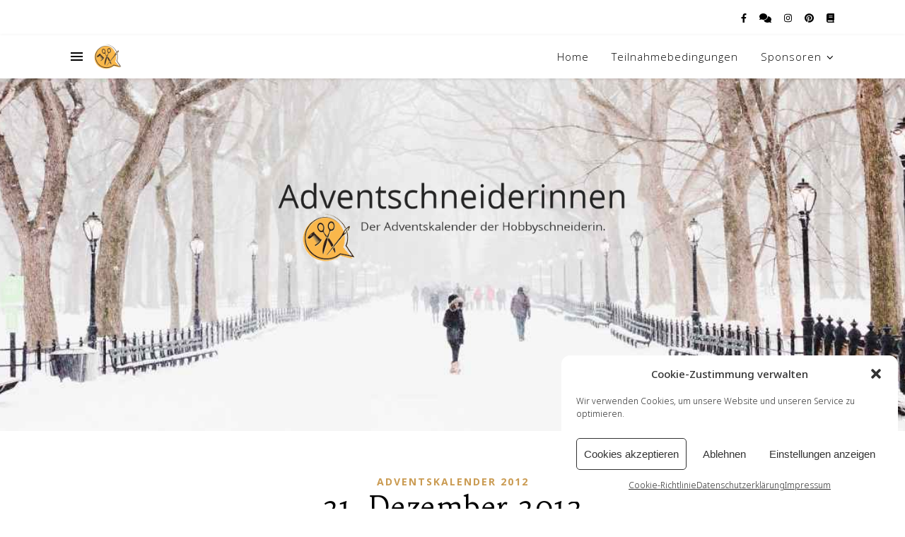

--- FILE ---
content_type: text/html; charset=UTF-8
request_url: https://www.adventschneiderinnen.de/21-dezember-2012/
body_size: 11335
content:
<!DOCTYPE html><html lang="de"><head><meta charset="UTF-8"><meta name="viewport" content="width=device-width, initial-scale=1.0, maximum-scale=1.0, user-scalable=no" /><link media="all" href="https://www.adventschneiderinnen.de/wp-content/cache/autoptimize/css/autoptimize_4096d73fd95d267b1ca7844500c8e4e2.css" rel="stylesheet"><title>21. Dezember 2012 &#8211; Adventschneiderinnen</title><meta name='robots' content='max-image-preview:large' /><link rel="alternate" type="application/rss+xml" title="Adventschneiderinnen &raquo; Feed" href="https://www.adventschneiderinnen.de/feed/" /><link rel="alternate" type="application/rss+xml" title="Adventschneiderinnen &raquo; Kommentar-Feed" href="https://www.adventschneiderinnen.de/comments/feed/" /><link rel="alternate" title="oEmbed (JSON)" type="application/json+oembed" href="https://www.adventschneiderinnen.de/wp-json/oembed/1.0/embed?url=https%3A%2F%2Fwww.adventschneiderinnen.de%2F21-dezember-2012%2F" /><link rel="alternate" title="oEmbed (XML)" type="text/xml+oembed" href="https://www.adventschneiderinnen.de/wp-json/oembed/1.0/embed?url=https%3A%2F%2Fwww.adventschneiderinnen.de%2F21-dezember-2012%2F&#038;format=xml" /><link rel='stylesheet' id='ashe_enqueue_Open_Sans-css' href='https://www.adventschneiderinnen.de/wp-content/cache/autoptimize/css/autoptimize_single_ab1f5e333be7a50ced843f3a91b04aa9.css?v=1667153643' type='text/css' media='all' /><link rel='stylesheet' id='ashe_enqueue_Trykker-css' href='https://www.adventschneiderinnen.de/wp-content/cache/autoptimize/css/autoptimize_single_7dd391c1dbbde377724ed02ca9ae6159.css?v=1667153642' type='text/css' media='all' /><link rel='stylesheet' id='ashe_enqueue_Noto_Sans-css' href='https://www.adventschneiderinnen.de/wp-content/cache/autoptimize/css/autoptimize_single_cd574f998e3a6e4d49151eb74840da89.css?v=1667153647' type='text/css' media='all' /> <script type="text/javascript" src="https://www.adventschneiderinnen.de/wp-includes/js/jquery/jquery.min.js?ver=3.7.1" id="jquery-core-js"></script> <link rel="https://api.w.org/" href="https://www.adventschneiderinnen.de/wp-json/" /><link rel="alternate" title="JSON" type="application/json" href="https://www.adventschneiderinnen.de/wp-json/wp/v2/posts/300" /><link rel="EditURI" type="application/rsd+xml" title="RSD" href="https://www.adventschneiderinnen.de/xmlrpc.php?rsd" /><meta name="generator" content="WordPress 6.9" /><link rel="canonical" href="https://www.adventschneiderinnen.de/21-dezember-2012/" /><link rel='shortlink' href='https://www.adventschneiderinnen.de/?p=300' /><meta property="og:image" content="https://www.adventschneiderinnen.de/wp-content/uploads/2019/11/titel-test.png"/><meta property="og:title" content="21. Dezember 2012"/><meta property="og:description" content="Hallo und herzlich Willkommen! Guten Tag an diesem so lange erwarteten Tag. Viele Menschen habe sich in den letzten Jahren damit beschäftigt, ob denn nun heute wirklich … etwas Lebensveränderndes geschehen wird. Was auch immer der Tag im Einzelnen mitbringt, wir werden immer nur den ganz persönlichen kleinen Blickwinkel darauf haben. Deshalb bleibe auch ich&hellip;" /><meta property="og:url" content="https://www.adventschneiderinnen.de/21-dezember-2012/"/><meta property="og:type" content="website"><meta property="og:locale" content="de" /><meta property="og:site_name" content="Adventschneiderinnen"/><link rel="icon" href="https://www.adventschneiderinnen.de/wp-content/uploads/2019/05/cropped-mini-logo-hobbyschneiderin-2-32x32.png" sizes="32x32" /><link rel="icon" href="https://www.adventschneiderinnen.de/wp-content/uploads/2019/05/cropped-mini-logo-hobbyschneiderin-2-192x192.png" sizes="192x192" /><link rel="apple-touch-icon" href="https://www.adventschneiderinnen.de/wp-content/uploads/2019/05/cropped-mini-logo-hobbyschneiderin-2-180x180.png" /><meta name="msapplication-TileImage" content="https://www.adventschneiderinnen.de/wp-content/uploads/2019/05/cropped-mini-logo-hobbyschneiderin-2-270x270.png" /></head><body data-cmplz=1 class="wp-singular post-template-default single single-post postid-300 single-format-standard custom-background wp-custom-logo wp-embed-responsive wp-theme-ashe-pro-premium"><div class="ashe-preloader-wrap"><div class="cssload-loader"><div class="cssload-flipper"><div class="cssload-front"></div><div class="cssload-back"></div></div></div></div><div id="page-wrap"><div id="page-header" ><div id="top-bar" class="clear-fix"><div class="boxed-wrapper"><div class="top-bar-socials"> <a href="https://fb.me/hobbyschneiderin.net/" target="_blank" aria-label="facebook-f"> <i class="fab fa-facebook-f"></i> </a> <a href="https://www.hobbyschneiderin.de" target="_blank"  aria-label="comments"> <i class="fas fa-comments"></i> </a> <a href="https://www.instagram.com/anne_liebler/" target="_blank"  aria-label="instagram"> <i class="fab fa-instagram"></i> </a> <a href="https://www.pinterest.de/hobbyschneideri/" target="_blank"  aria-label="pinterest"> <i class="fab fa-pinterest"></i> </a> <a href="http://fb.me/merkbefreitmitattest/" target="_blank"  aria-label="book"> <i class="fas fa-book"></i> </a></div></div></div><div id="main-nav" class="clear-fix" data-fixed="1" data-close-on-click = "" data-mobile-fixed="1"><div class="boxed-wrapper"><div class="main-nav-sidebar" aria-label="Seitenleiste"><div> <span></span> <span></span> <span></span></div></div><div class="mini-logo"> <a href="https://www.adventschneiderinnen.de/" title="Adventschneiderinnen" > <noscript><img src="https://www.adventschneiderinnen.de/wp-content/uploads/2019/05/mini-logo-hobbyschneiderin.png" width="100" height="100" alt="Adventschneiderinnen"></noscript><img class="lazyload" src='data:image/svg+xml,%3Csvg%20xmlns=%22http://www.w3.org/2000/svg%22%20viewBox=%220%200%20100%20100%22%3E%3C/svg%3E' data-src="https://www.adventschneiderinnen.de/wp-content/uploads/2019/05/mini-logo-hobbyschneiderin.png" width="100" height="100" alt="Adventschneiderinnen"> </a></div><div class="main-nav-icons"></div><nav class="main-menu-container"><ul id="main-menu" class=""><li id="menu-item-716" class="menu-item menu-item-type-custom menu-item-object-custom menu-item-home menu-item-716"><a href="https://www.adventschneiderinnen.de/">Home</a></li><li id="menu-item-688" class="menu-item menu-item-type-post_type menu-item-object-page menu-item-688"><a href="https://www.adventschneiderinnen.de/teilnahmebedingungen/">Teilnahmebedingungen</a></li><li id="menu-item-684" class="menu-item menu-item-type-post_type menu-item-object-page menu-item-has-children menu-item-684"><a href="https://www.adventschneiderinnen.de/sponsoren-2019/">Sponsoren</a><ul class="sub-menu"><li id="menu-item-687" class="menu-item menu-item-type-post_type menu-item-object-page menu-item-687"><a href="https://www.adventschneiderinnen.de/sponsoren-2019/">Sponsoren 2019</a></li><li id="menu-item-535" class="menu-item menu-item-type-post_type menu-item-object-page menu-item-535"><a href="https://www.adventschneiderinnen.de/sponsoren-2006/">Sponsoren 2006</a></li><li id="menu-item-536" class="menu-item menu-item-type-post_type menu-item-object-page menu-item-536"><a href="https://www.adventschneiderinnen.de/sponsoren-2004/">Sponsoren 2004</a></li><li id="menu-item-537" class="menu-item menu-item-type-post_type menu-item-object-page menu-item-537"><a href="https://www.adventschneiderinnen.de/sponsoren-2003/">Sponsoren 2003</a></li><li id="menu-item-534" class="menu-item menu-item-type-post_type menu-item-object-page menu-item-534"><a href="https://www.adventschneiderinnen.de/sponsoren-2002/">Sponsoren 2002</a></li><li id="menu-item-539" class="menu-item menu-item-type-post_type menu-item-object-page menu-item-539"><a href="https://www.adventschneiderinnen.de/sponsoren-2001/">Sponsoren 2001</a></li></ul></li></ul></nav> <span class="mobile-menu-btn" aria-label="Mobile Menu"><div> <span></span><span></span><span></span></div> </span></div><nav class="mobile-menu-container"><ul id="mobile-menu" class=""><li class="menu-item menu-item-type-custom menu-item-object-custom menu-item-home menu-item-716"><a href="https://www.adventschneiderinnen.de/">Home</a></li><li class="menu-item menu-item-type-post_type menu-item-object-page menu-item-688"><a href="https://www.adventschneiderinnen.de/teilnahmebedingungen/">Teilnahmebedingungen</a></li><li class="menu-item menu-item-type-post_type menu-item-object-page menu-item-has-children menu-item-684"><a href="https://www.adventschneiderinnen.de/sponsoren-2019/">Sponsoren</a><ul class="sub-menu"><li class="menu-item menu-item-type-post_type menu-item-object-page menu-item-687"><a href="https://www.adventschneiderinnen.de/sponsoren-2019/">Sponsoren 2019</a></li><li class="menu-item menu-item-type-post_type menu-item-object-page menu-item-535"><a href="https://www.adventschneiderinnen.de/sponsoren-2006/">Sponsoren 2006</a></li><li class="menu-item menu-item-type-post_type menu-item-object-page menu-item-536"><a href="https://www.adventschneiderinnen.de/sponsoren-2004/">Sponsoren 2004</a></li><li class="menu-item menu-item-type-post_type menu-item-object-page menu-item-537"><a href="https://www.adventschneiderinnen.de/sponsoren-2003/">Sponsoren 2003</a></li><li class="menu-item menu-item-type-post_type menu-item-object-page menu-item-534"><a href="https://www.adventschneiderinnen.de/sponsoren-2002/">Sponsoren 2002</a></li><li class="menu-item menu-item-type-post_type menu-item-object-page menu-item-539"><a href="https://www.adventschneiderinnen.de/sponsoren-2001/">Sponsoren 2001</a></li></ul></li></ul></nav></div><div class="entry-header background-image" data-bg-type="image" data-image="https://www.adventschneiderinnen.de/wp-content/uploads/2019/06/slider3.jpg" data-video-mp4="" data-video-webm=""><div class="cvr-container"><div class="cvr-outer"><div class="cvr-inner"><div class="header-logo"> <a href="https://www.adventschneiderinnen.de/" title="Adventschneiderinnen" class="logo-img"> <noscript><img src="https://www.adventschneiderinnen.de/wp-content/uploads/2019/11/titel-test.png" alt="Adventschneiderinnen" width="600" height="200"></noscript><img class="lazyload" src='data:image/svg+xml,%3Csvg%20xmlns=%22http://www.w3.org/2000/svg%22%20viewBox=%220%200%20600%20200%22%3E%3C/svg%3E' data-src="https://www.adventschneiderinnen.de/wp-content/uploads/2019/11/titel-test.png" alt="Adventschneiderinnen" width="600" height="200"> </a><p class="site-description">Der Adventskalender der Hobbyschneiderin.</p></div></div></div></div> <a href="https://www.adventschneiderinnen.de/" title="Adventschneiderinnen" class="header-image-logo"></a></div></div><div class="page-content"><div class="sidebar-alt-wrap"><div class="sidebar-alt-close image-overlay"></div><aside class="sidebar-alt"><div class="sidebar-alt-close-btn"> <span></span> <span></span></div><div id="media_image-3" class="ashe-widget widget_media_image"><a href="https://20-2020.de/"><img width="300" height="450" src="https://www.adventschneiderinnen.de/wp-content/uploads/2019/11/20-jahre-hobbyschneiderin-oederan-300x450.jpg" class="image wp-image-700  attachment-full size-full" alt="20 Jahre Hobbyschneiderin 2020" style="max-width: 100%; height: auto;" decoding="async" fetchpriority="high" srcset="https://www.adventschneiderinnen.de/wp-content/uploads/2019/11/20-jahre-hobbyschneiderin-oederan-300x450.jpg 300w, https://www.adventschneiderinnen.de/wp-content/uploads/2019/11/20-jahre-hobbyschneiderin-oederan-300x450-200x300.jpg 200w" sizes="(max-width: 300px) 100vw, 300px" /></a></div><div id="nav_menu-2" class="ashe-widget widget_nav_menu"><div class="widget-title"><h2>Kategorien</h2></div><div class="menu-kategorien-seitenleiste-container"><ul id="menu-kategorien-seitenleiste" class="menu"><li id="menu-item-461" class="menu-item menu-item-type-taxonomy menu-item-object-category menu-item-461"><a href="https://www.adventschneiderinnen.de/category/adventschneiderinnen/">Adventschneiderinnen</a></li><li id="menu-item-1541" class="menu-item menu-item-type-taxonomy menu-item-object-category menu-item-1541"><a href="https://www.adventschneiderinnen.de/category/adventskalender-2022/">Adventskalender 2022</a></li><li id="menu-item-1512" class="menu-item menu-item-type-taxonomy menu-item-object-category menu-item-1512"><a href="https://www.adventschneiderinnen.de/category/adventskalender-2021/">Adventskalender 2021</a></li><li id="menu-item-1172" class="menu-item menu-item-type-taxonomy menu-item-object-category menu-item-1172"><a href="https://www.adventschneiderinnen.de/category/adventskalender-2020/">Adventskalender 2020</a></li><li id="menu-item-460" class="menu-item menu-item-type-taxonomy menu-item-object-category menu-item-460"><a href="https://www.adventschneiderinnen.de/category/adventskalender-2019/">Adventskalender 2019</a></li><li id="menu-item-472" class="menu-item menu-item-type-taxonomy menu-item-object-category current-post-ancestor current-menu-parent current-post-parent menu-item-472"><a href="https://www.adventschneiderinnen.de/category/adventskalender-2012/">Adventskalender 2012</a></li><li id="menu-item-471" class="menu-item menu-item-type-taxonomy menu-item-object-category menu-item-471"><a href="https://www.adventschneiderinnen.de/category/adventskalender-2011/">Adventskalender 2011</a></li><li id="menu-item-470" class="menu-item menu-item-type-taxonomy menu-item-object-category menu-item-470"><a href="https://www.adventschneiderinnen.de/category/adventskalender-2010/">Adventskalender 2010</a></li><li id="menu-item-469" class="menu-item menu-item-type-taxonomy menu-item-object-category menu-item-469"><a href="https://www.adventschneiderinnen.de/category/adventskalender-2009/">Adventskalender 2009</a></li><li id="menu-item-468" class="menu-item menu-item-type-taxonomy menu-item-object-category menu-item-468"><a href="https://www.adventschneiderinnen.de/category/adventskalender-2008/">Adventskalender 2008</a></li><li id="menu-item-467" class="menu-item menu-item-type-taxonomy menu-item-object-category menu-item-467"><a href="https://www.adventschneiderinnen.de/category/adventskalender-2007/">Adventskalender 2007</a></li><li id="menu-item-466" class="menu-item menu-item-type-taxonomy menu-item-object-category menu-item-466"><a href="https://www.adventschneiderinnen.de/category/adventskalender-2006/">Adventskalender 2006</a></li><li id="menu-item-465" class="menu-item menu-item-type-taxonomy menu-item-object-category menu-item-465"><a href="https://www.adventschneiderinnen.de/category/adventskalender-2005/">Adventskalender 2005</a></li><li id="menu-item-464" class="menu-item menu-item-type-taxonomy menu-item-object-category menu-item-464"><a href="https://www.adventschneiderinnen.de/category/adventskalender-2004/">Adventskalender 2004</a></li><li id="menu-item-463" class="menu-item menu-item-type-taxonomy menu-item-object-category menu-item-463"><a href="https://www.adventschneiderinnen.de/category/adventskalender-2002/">Adventskalender 2002</a></li><li id="menu-item-462" class="menu-item menu-item-type-taxonomy menu-item-object-category menu-item-462"><a href="https://www.adventschneiderinnen.de/category/adventskalender-2001/">Adventskalender 2001</a></li></ul></div></div></aside></div><div class="main-content clear-fix boxed-wrapper" data-layout="no-sidebar" data-sidebar-sticky="1" data-sidebar-width="270"><div class="main-container"><article id="post-300" class="blog-post clear-fix ashe-dropcaps post-300 post type-post status-publish format-standard hentry category-adventskalender-2012"><div class="post-media"></div><header class="post-header"><div class="post-categories"><a href="https://www.adventschneiderinnen.de/category/adventskalender-2012/" rel="category tag">Adventskalender 2012</a></div><h1 class="post-title">21. Dezember 2012</h1><div class="post-meta clear-fix"> <span class="post-date">21. Dezember 2012</span> <span class="meta-sep">/</span></div></header><div class="post-content"><p>Hallo und herzlich Willkommen!</p><p>Guten Tag an diesem so lange erwarteten Tag. Viele Menschen habe sich in den letzten Jahren damit beschäftigt, ob denn nun heute wirklich … etwas Lebensveränderndes geschehen wird. Was auch immer der Tag im Einzelnen mitbringt, wir werden immer nur den ganz persönlichen kleinen Blickwinkel darauf haben.</p><p>Deshalb bleibe auch ich in &#8222;meiner kleinen Welt&#8220; und begrüße euch zum letzten Freitag der Zeit vor dem 24.Dezember.<br> Die Kinder in NRW haben schon frei und vermutlich ist der Freitag für die meisten im Job der letzte Arbeitstag. Danach ist das Wochenende dran und anschließend lesen wir uns für dieses Jahr zum letzten Mal an dieser Stelle :). Ich persönlich bin sicher, dass es so sein wird und das sich heute nicht die Angst erfüllt, die doch auch einige Menschen ergriffen hat.</p><p>Mein Sohn, der Große wird heute aufgeregt sein. Je nachdem zu welcher Zeit ihr hier herein schaut hat er diese Aufregung vor sich, steckt mitten drin oder ist sie los. Der heutige Tag ist der Tag seiner mündlichen Prüfung. Er ist seit 3 Monaten zur Aus- bzw. Fortbildung und nach der schriftlichen Prüfung vor ein paar Tagen ist nun der Abschluss in Sicht.<br> Der Zweitälteste hat sich ebenfalls seit dem Anfang des Herbstes in die Lernphase begeben und bei der IHK eine Prüfung beantragt, die es ihm ermöglicht, im Beruf voranzukommen. Auch er hatte im Dezember schon die Schriftliche. Die Vorbereitung dazu erfolgte ganz allein und zu Hause. Nur zur Prüfung ging er hin. Im Januar wird er dann die mündliche Prüfung ablegen müssen und dürfen. Beide haben mir stolz verkündet, wie ihre Ergebnisse waren im ersten Teil. Der Stolz ist sehr berechtigt.</p><p>Sie sind in ihrer Art sehr unterschiedlich. Bei Raiko, dem Jüngeren habe ich ganz selten Angst und Anspannung vor Prüfungen erlebt. Manchmal hätte ich mir gewünscht, er würde sich etwas mehr vorbereiten. Aber er ging völlig entspannt hin und bestand. Nicht immer mit seinem ganzen Leistungsvermögen &#8211; aber er kam durch, auch weil er gut im Gespräch reagieren kann. Marc, der Große ist da anders. Er wird nervös und als er in der Lehrzeit war, war das für ihn teilweise ein Problem. Wenn er wusste, wann er geprüft wurde, stieg die Anspannung je näher der Termin kam. Wenn man so veranlagt ist, ist es nicht immer einfach, diese dann wieder abzubauen. Jetzt allerdings hat er einige Jahre Berufserfahrung und mehrere Prüfungen hinter sich. Ich hoffe sehr, dass sich sein Selbstbewusstsein heute entsprechend bemerkbar machen kann. Er kann das, was gefragt wird. Er kann es gut.</p><p>Ich kenne Beides bei mir. Ich habe auch öfter Angst, aber wenn ich dann den ersten Satz gesprochen habe, beginnt sie sich zu legen. Lampenfieber nennt man das wohl dann eher als Prüfungsangst. Die Anlage wie man selbst reagiert, hat man nicht in der Hand, aber man kann lernen mit ihr umzugehen. Das ist kein einfacher und kein schneller Weg. Aber er ist gangbar. Andrea, meine Kollegin kennt den Spruch, den ich dann oft gebrauche: Beten hilft!</p><p>Wie auch immer der kommenden Tag verlaufen wird, wissen wir alle nicht. Es gibt auch keine Garantie, dass er Anspannungsfrei sein wird. Ich bin aber fest überzeugt, dass mein Sohn seine Prüfung besteht, die B´s beginnen ihre Tasche zu packen, ich auf Arbeit sein werde, Gila den ersten ganzen Tag mit Jette verbringen wird und wir uns dann wieder lesen werden. Ich freue mich darauf!</p><p>Viele Grüße Eure Anne .</p><p>Liane möchte gerne ausgefallene Topflappen verlosen, und wir freuen uns riesig über die nette Spende. 🙂</p><p>Möchtest Du an den Verlosungen teilnehmen? Dann hinterlass bitte untenstehend Deinen Namen und Deine E-Mail Adresse.</p><p>Der Rechtsweg ist ausgeschlossen, nur eine Teilnahme pro Gewinn, Person &amp; IP-Adresse, Teilnahme jeweils bis 24 Uhr &#8211; und jetzt? Viel Glück!</p><figure class="wp-block-image"><noscript><img decoding="async" width="600" height="600" src="https://www.adventschneiderinnen.de/wp-content/uploads/2019/06/verlosung_liane_topflappen2.png" alt="Verlosung Topflappen von Liane" class="wp-image-301" srcset="https://www.adventschneiderinnen.de/wp-content/uploads/2019/06/verlosung_liane_topflappen2.png 600w, https://www.adventschneiderinnen.de/wp-content/uploads/2019/06/verlosung_liane_topflappen2-150x150.png 150w, https://www.adventschneiderinnen.de/wp-content/uploads/2019/06/verlosung_liane_topflappen2-300x300.png 300w, https://www.adventschneiderinnen.de/wp-content/uploads/2019/06/verlosung_liane_topflappen2-75x75.png 75w" sizes="(max-width: 600px) 100vw, 600px" /></noscript><img decoding="async" width="600" height="600" src='data:image/svg+xml,%3Csvg%20xmlns=%22http://www.w3.org/2000/svg%22%20viewBox=%220%200%20600%20600%22%3E%3C/svg%3E' data-src="https://www.adventschneiderinnen.de/wp-content/uploads/2019/06/verlosung_liane_topflappen2.png" alt="Verlosung Topflappen von Liane" class="lazyload wp-image-301" data-srcset="https://www.adventschneiderinnen.de/wp-content/uploads/2019/06/verlosung_liane_topflappen2.png 600w, https://www.adventschneiderinnen.de/wp-content/uploads/2019/06/verlosung_liane_topflappen2-150x150.png 150w, https://www.adventschneiderinnen.de/wp-content/uploads/2019/06/verlosung_liane_topflappen2-300x300.png 300w, https://www.adventschneiderinnen.de/wp-content/uploads/2019/06/verlosung_liane_topflappen2-75x75.png 75w" data-sizes="(max-width: 600px) 100vw, 600px" /></figure></div><footer class="post-footer"><div class="post-share"> <a class="facebook-share" target="_blank" href="https://www.facebook.com/sharer/sharer.php?u=https://www.adventschneiderinnen.de/21-dezember-2012/"> <i class="fab fa-facebook-f"></i> </a> <a class="twitter-share" target="_blank" href="https://twitter.com/intent/tweet?url=https://www.adventschneiderinnen.de/21-dezember-2012/"> <i class="fab fa-x-twitter"></i> </a> <a class="pinterest-share" target="_blank" href="https://pinterest.com/pin/create/button/?url=https://www.adventschneiderinnen.de/21-dezember-2012/&#038;media=&#038;description=21.%20Dezember%202012"> <i class="fab fa-pinterest"></i> </a> <a class="whatsapp-share" target="_blank" href="https://api.whatsapp.com/send?text=*21.%20Dezember%202012*nHallo%20und%20herzlich%20Willkommen!%20Guten%20Tag%20an%20diesem%20so%20lange%20erwarteten%20Tag.%20Viele%20Menschen%20habe%20sich%20in%20den%20letzten%20Jahren%20damit%20beschäftigt,%20ob%20denn%20nun%20heute%20wirklich%20…%20etwas%20Lebensveränderndes%20geschehen%20wird.%20Was%20auch%20immer%20der%20Tag%20im%20Einzelnen%20mitbringt,%20wir%20werden%20immer%20nur%20den%20ganz%20persönlichen%20kleinen%20Blickwinkel%20darauf%20haben.%20Deshalb%20bleibe%20auch%20ich%20in%20&#8222;meiner%20kleinen%20Welt&#8220;%20und%20begrüße%20euch%20zum%20letzten%20Freitag%20der%20Zeit%20vor%20dem%2024.Dezember.%20Die%20Kinder%20in%20NRW%20haben%20schon%20frei%20und%20vermutlich%20ist%20der%20Freitag%20für%20die%20meisten%20im%20Job%20der%20letzte%20Arbeitstag.%20Danach%20ist%20das%20Wochenende%20dran%20und%20anschließend%20lesen%20wir%20uns%20für%20dieses%20Jahr%20zum%20letzten%20Mal%20an%20dieser%20Stelle%20:).%20Ich%20persönlich%20bin%20sicher,%20dass%20es%20so%20sein%20wird%20und%20das%20sich%20heute%20nicht%20die%20Angst%20erfüllt,%20die%20doch%20auch%20einige%20Menschen%20ergriffen%20hat.%20Mein%20Sohn,%20der%20Große%20wird%20heute%20aufgeregt%20sein.%20Je%20nachdem%20zu%20welcher%20Zeit%20ihr%20hier%20herein%20schaut%20hat%20er%20diese%20Aufregung%20vor%20sich,%20steckt%20mitten%20drin%20oder%20ist%20sie%20los.%20Der%20heutige%20Tag%20ist%20der%20Tag%20seiner%20mündlichen%20Prüfung.%20Er%20ist%20seit%203%20Monaten%20zur%20Aus-%20bzw.%20Fortbildung%20und%20nach%20der%20schriftlichen%20Prüfung%20vor%20ein%20paar%20Tagen%20ist%20nun%20der%20Abschluss%20in%20Sicht.%20Der%20Zweitälteste%20hat%20sich%20ebenfalls%20seit%20dem%20Anfang%20des%20Herbstes%20in%20die%20Lernphase%20begeben%20und%20bei%20der%20IHK%20eine%20Prüfung%20beantragt,%20die%20es%20ihm%20ermöglicht,%20im%20Beruf%20voranzukommen.%20Auch%20er%20hatte%20im%20Dezember%20schon%20die%20Schriftliche.%20Die%20Vorbereitung%20dazu%20erfolgte%20ganz%20allein%20und%20zu%20Hause.%20Nur%20zur%20Prüfung%20ging%20er%20hin.%20Im%20Januar%20wird%20er%20dann%20die%20mündliche%20Prüfung%20ablegen%20müssen%20und%20dürfen.%20Beide%20haben%20mir%20stolz%20verkündet,%20wie%20ihre%20Ergebnisse%20waren%20im%20ersten%20Teil.%20Der%20Stolz%20ist%20sehr%20berechtigt.%20Sie%20sind%20in%20ihrer%20Art%20sehr%20unterschiedlich.%20Bei%20Raiko,%20dem%20Jüngeren%20habe%20ich%20ganz%20selten%20Angst%20und%20Anspannung%20vor%20Prüfungen%20erlebt.%20Manchmal%20hätte%20ich%20mir%20gewünscht,%20er%20würde%20sich%20etwas%20mehr%20vorbereiten.%20Aber%20er%20ging%20völlig%20entspannt%20hin%20und%20bestand.%20Nicht%20immer%20mit%20seinem%20ganzen%20Leistungsvermögen%20&#8211;%20aber%20er%20kam%20durch,%20auch%20weil%20er%20gut%20im%20Gespräch%20reagieren%20kann.%20Marc,%20der%20Große%20ist%20da%20anders.%20Er%20wird%20nervös%20und%20als%20er%20in%20der%20Lehrzeit%20war,%20war%20das%20für%20ihn%20teilweise%20ein%20Problem.%20Wenn%20er%20wusste,%20wann%20er%20geprüft%20wurde,%20stieg%20die%20Anspannung%20je%20näher%20der%20Termin%20kam.%20Wenn%20man%20so%20veranlagt%20ist,%20ist%20es%20nicht%20immer%20einfach,%20diese%20dann%20wieder%20abzubauen.%20Jetzt%20allerdings%20hat%20er%20einige%20Jahre%20Berufserfahrung%20und%20mehrere%20Prüfungen%20hinter%20sich.%20Ich%20hoffe%20sehr,%20dass%20sich%20sein%20Selbstbewusstsein%20heute%20entsprechend%20bemerkbar%20machen%20kann.%20Er%20kann%20das,%20was%20gefragt%20wird.%20Er%20kann%20es%20gut.%20Ich%20kenne%20Beides%20bei%20mir.%20Ich%20habe%20auch%20öfter%20Angst,%20aber%20wenn%20ich%20dann%20den%20ersten%20Satz%20gesprochen%20habe,%20beginnt%20sie%20sich%20zu%20legen.%20Lampenfieber%20nennt%20man%20das%20wohl%20dann%20eher%20als%20Prüfungsangst.%20Die%20Anlage%20wie%20man%20selbst%20reagiert,%20hat%20man%20nicht%20in%20der%20Hand,%20aber%20man%20kann%20lernen%20mit%20ihr%20umzugehen.%20Das%20ist%20kein%20einfacher%20und%20kein%20schneller%20Weg.%20Aber%20er%20ist%20gangbar.%20Andrea,%20meine%20Kollegin%20kennt%20den%20Spruch,%20den%20ich%20dann%20oft%20gebrauche:%20Beten%20hilft!%20Wie%20auch%20immer%20der%20kommenden%20Tag%20verlaufen%20wird,%20wissen%20wir%20alle%20nicht.%20Es%20gibt%20auch%20keine%20Garantie,%20dass%20er%20Anspannungsfrei%20sein%20wird.%20Ich%20bin%20aber%20fest%20überzeugt,%20dass%20mein%20Sohn%20seine%20Prüfung%20besteht,%20die%20B´s%20beginnen%20ihre%20Tasche%20zu%20packen,%20ich%20auf%20Arbeit%20sein%20werde,%20Gila%20den%20ersten%20ganzen%20Tag%20mit%20Jette%20verbringen%20wird%20und%20wir%20uns%20dann%20wieder%20lesen%20werden.%20Ich%20freue%20mich%20darauf!%20Viele%20Grüße%20Eure%20Anne%20.%20Liane%20möchte%20gerne%20ausgefallene%20Topflappen%20verlosen,%20und%20wir%20freuen%20uns%20riesig%20über%20die%20nette%20Spende.%20🙂%20Möchtest%20Du%20an%20den%20Verlosungen%20teilnehmen?%20Dann%20hinterlass%20bitte%20untenstehend%20Deinen%20Namen%20und%20Deine%20E-Mail%20Adresse.%20Der%20Rechtsweg%20ist%20ausgeschlossen,%20nur%20eine%20Teilnahme%20pro%20Gewinn,%20Person%20&#038;%20IP-Adresse,%20Teilnahme%20jeweils%20bis%2024%20Uhr%20&#8211;%20und%20jetzt?%20Viel%20Glück!nhttps://www.adventschneiderinnen.de/21-dezember-2012/"> <i class="fa-brands fa-square-whatsapp"></i> </a> <a class="linkedin-share" target="_blank" href="http://www.linkedin.com/shareArticle?url=https://www.adventschneiderinnen.de/21-dezember-2012/&#038;title=21.%20Dezember%202012"> <i class="fab fa-linkedin-in"></i> </a></div></footer></article> <a href="https://www.adventschneiderinnen.de/22-dezember-2012/" title="22. Dezember 2012" class="single-navigation previous-post"> <i class="icon-angle-left"></i> </a> <a href="https://www.adventschneiderinnen.de/20-dezember-2012/" title="20. Dezember 2012" class="single-navigation next-post"> <i class="icon-angle-right"></i> </a></div></div></div><footer id="page-footer" class="clear-fix"> <span class="scrolltop icon-angle-up"></span><div class="footer-instagram-widget"></div><div class="page-footer-inner boxed-wrapper"><div class="footer-widgets clear-fix"><div id="text-3" class="ashe-widget widget_text"><div class="widget-title"><h2>Advent, Advent?</h2></div><div class="textwidget"><p>Adventschneiderinnen ist seit 1999 ein Angebot der Seite &#8222;<a href="https://www.hobbyschneiderin.de" target="_blank" rel="noopener">Anne Liebler ist die Hobbyschneiderin&#8220;</a>. Das Projekt wurde mit Nathalie Gassert &#8222;aus der Taufe gehoben&#8220;.</p></div></div><div id="nav_menu-3" class="ashe-widget widget_nav_menu"><div class="widget-title"><h2>Informationen</h2></div><div class="menu-footer-widget-container"><ul id="menu-footer-widget" class="menu"><li id="menu-item-564" class="menu-item menu-item-type-post_type menu-item-object-page menu-item-564"><a href="https://www.adventschneiderinnen.de/teilnahmebedingungen/">Teilnahmebedingungen</a></li><li id="menu-item-501" class="menu-item menu-item-type-post_type menu-item-object-page menu-item-privacy-policy menu-item-501"><a rel="privacy-policy" href="https://www.adventschneiderinnen.de/datenschutzerklaerung/">Datenschutzerklärung</a></li><li id="menu-item-1511" class="menu-item menu-item-type-post_type menu-item-object-page menu-item-1511"><a href="https://www.adventschneiderinnen.de/cookie-richtlinie-eu/">Cookie-Richtlinie (EU)</a></li><li id="menu-item-423" class="menu-item menu-item-type-post_type menu-item-object-page menu-item-423"><a href="https://www.adventschneiderinnen.de/impressum/">Impressum</a></li></ul></div></div><div id="metaslider_widget-2" class="ashe-widget widget_metaslider_widget"><div class="widget-title"><h2>Member of</h2></div><div id="metaslider-id-653" style="max-width: 250px; margin: 0 auto;" class="ml-slider-3-93-0 metaslider metaslider-flex metaslider-653 ml-slider ms-theme-default nav-hidden" role="region" aria-roledescription="Slideshow" aria-label="Footer"><div id="metaslider_container_653"><div id="metaslider_653"><ul class='slides'><li style="display: block; width: 100%;" class="slide-913 ms-image " aria-roledescription="slide" aria-label="slide-913"><a href="https://www.kreativzentren.de/" target="_blank" class="metaslider_image_link"><noscript><img width="250" height="150" src="https://www.adventschneiderinnen.de/wp-content/uploads/2019/12/footer-kreativzentren-250t2.png" class="slider-653 slide-913" alt="Netzwerk Kreativzentren Deutschland" rel="" title="Netzwerk Kreativzentren Deutschland" style="margin: 0 auto; width: 100%" decoding="async" /></noscript><img width="250" height="150" src='data:image/svg+xml,%3Csvg%20xmlns=%22http://www.w3.org/2000/svg%22%20viewBox=%220%200%20250%20150%22%3E%3C/svg%3E' data-src="https://www.adventschneiderinnen.de/wp-content/uploads/2019/12/footer-kreativzentren-250t2.png" class="lazyload slider-653 slide-913" alt="Netzwerk Kreativzentren Deutschland" rel="" title="Netzwerk Kreativzentren Deutschland" style="margin: 0 auto; width: 100%" decoding="async" /></a></li><li style="display: none; width: 100%;" class="slide-914 ms-image " aria-roledescription="slide" aria-label="slide-914"><a href="https://www.eaocc.eu/" target="_blank" class="metaslider_image_link"><noscript><img width="250" height="150" src="https://www.adventschneiderinnen.de/wp-content/uploads/2019/11/footer-eaocc-250t1.png" class="slider-653 slide-914" alt="European Association Of Creative Centers" rel="" title="European Association Of Creative Centers" style="margin: 0 auto; width: 100%" decoding="async" /></noscript><img width="250" height="150" src='data:image/svg+xml,%3Csvg%20xmlns=%22http://www.w3.org/2000/svg%22%20viewBox=%220%200%20250%20150%22%3E%3C/svg%3E' data-src="https://www.adventschneiderinnen.de/wp-content/uploads/2019/11/footer-eaocc-250t1.png" class="lazyload slider-653 slide-914" alt="European Association Of Creative Centers" rel="" title="European Association Of Creative Centers" style="margin: 0 auto; width: 100%" decoding="async" /></a></li></ul></div></div></div></div></div><div class="footer-copyright"><div class="copyright-info">MADE SINCE 1999 WITH &hearts; BY <a href="https://www.hobbyschneiderin.de">ANNE LIEBLER</a>. POWERED BY <a>NADV</a> &amp; <a href="https://www.abelnet.de/">ABELNET</a>.</div></div></div></footer></div> <script type="speculationrules">{"prefetch":[{"source":"document","where":{"and":[{"href_matches":"/*"},{"not":{"href_matches":["/wp-*.php","/wp-admin/*","/wp-content/uploads/*","/wp-content/*","/wp-content/plugins/*","/wp-content/themes/ashe-pro-premium/*","/*\\?(.+)"]}},{"not":{"selector_matches":"a[rel~=\"nofollow\"]"}},{"not":{"selector_matches":".no-prefetch, .no-prefetch a"}}]},"eagerness":"conservative"}]}</script> <div id="cmplz-cookiebanner-container"><div class="cmplz-cookiebanner cmplz-hidden banner-1 bottom-right-minimal optin cmplz-bottom-right cmplz-categories-type-view-preferences" aria-modal="true" data-nosnippet="true" role="dialog" aria-live="polite" aria-labelledby="cmplz-header-1-optin" aria-describedby="cmplz-message-1-optin"><div class="cmplz-header"><div class="cmplz-logo"></div><div class="cmplz-title" id="cmplz-header-1-optin">Cookie-Zustimmung verwalten</div><div class="cmplz-close" tabindex="0" role="button" aria-label="Dialog schließen"> <svg aria-hidden="true" focusable="false" data-prefix="fas" data-icon="times" class="svg-inline--fa fa-times fa-w-11" role="img" xmlns="http://www.w3.org/2000/svg" viewBox="0 0 352 512"><path fill="currentColor" d="M242.72 256l100.07-100.07c12.28-12.28 12.28-32.19 0-44.48l-22.24-22.24c-12.28-12.28-32.19-12.28-44.48 0L176 189.28 75.93 89.21c-12.28-12.28-32.19-12.28-44.48 0L9.21 111.45c-12.28 12.28-12.28 32.19 0 44.48L109.28 256 9.21 356.07c-12.28 12.28-12.28 32.19 0 44.48l22.24 22.24c12.28 12.28 32.2 12.28 44.48 0L176 322.72l100.07 100.07c12.28 12.28 32.2 12.28 44.48 0l22.24-22.24c12.28-12.28 12.28-32.19 0-44.48L242.72 256z"></path></svg></div></div><div class="cmplz-divider cmplz-divider-header"></div><div class="cmplz-body"><div class="cmplz-message" id="cmplz-message-1-optin">Wir verwenden Cookies, um unsere Website und unseren Service zu optimieren.</div><div class="cmplz-categories"> <details class="cmplz-category cmplz-functional" > <summary> <span class="cmplz-category-header"> <span class="cmplz-category-title">Funktional</span> <span class='cmplz-always-active'> <span class="cmplz-banner-checkbox"> <input type="checkbox"
 id="cmplz-functional-optin"
 data-category="cmplz_functional"
 class="cmplz-consent-checkbox cmplz-functional"
 size="40"
 value="1"/> <label class="cmplz-label" for="cmplz-functional-optin"><span class="screen-reader-text">Funktional</span></label> </span> Immer aktiv </span> <span class="cmplz-icon cmplz-open"> <svg xmlns="http://www.w3.org/2000/svg" viewBox="0 0 448 512"  height="18" ><path d="M224 416c-8.188 0-16.38-3.125-22.62-9.375l-192-192c-12.5-12.5-12.5-32.75 0-45.25s32.75-12.5 45.25 0L224 338.8l169.4-169.4c12.5-12.5 32.75-12.5 45.25 0s12.5 32.75 0 45.25l-192 192C240.4 412.9 232.2 416 224 416z"/></svg> </span> </span> </summary><div class="cmplz-description"> <span class="cmplz-description-functional">Die technische Speicherung oder der Zugang ist unbedingt erforderlich für den rechtmäßigen Zweck, die Nutzung eines bestimmten Dienstes zu ermöglichen, der vom Teilnehmer oder Nutzer ausdrücklich gewünscht wird, oder für den alleinigen Zweck, die Übertragung einer Nachricht über ein elektronisches Kommunikationsnetz durchzuführen.</span></div> </details> <details class="cmplz-category cmplz-preferences" > <summary> <span class="cmplz-category-header"> <span class="cmplz-category-title">Vorlieben</span> <span class="cmplz-banner-checkbox"> <input type="checkbox"
 id="cmplz-preferences-optin"
 data-category="cmplz_preferences"
 class="cmplz-consent-checkbox cmplz-preferences"
 size="40"
 value="1"/> <label class="cmplz-label" for="cmplz-preferences-optin"><span class="screen-reader-text">Vorlieben</span></label> </span> <span class="cmplz-icon cmplz-open"> <svg xmlns="http://www.w3.org/2000/svg" viewBox="0 0 448 512"  height="18" ><path d="M224 416c-8.188 0-16.38-3.125-22.62-9.375l-192-192c-12.5-12.5-12.5-32.75 0-45.25s32.75-12.5 45.25 0L224 338.8l169.4-169.4c12.5-12.5 32.75-12.5 45.25 0s12.5 32.75 0 45.25l-192 192C240.4 412.9 232.2 416 224 416z"/></svg> </span> </span> </summary><div class="cmplz-description"> <span class="cmplz-description-preferences">Die technische Speicherung oder der Zugriff ist für den rechtmäßigen Zweck der Speicherung von Präferenzen erforderlich, die nicht vom Abonnenten oder Benutzer angefordert wurden.</span></div> </details> <details class="cmplz-category cmplz-statistics" > <summary> <span class="cmplz-category-header"> <span class="cmplz-category-title">Statistiken</span> <span class="cmplz-banner-checkbox"> <input type="checkbox"
 id="cmplz-statistics-optin"
 data-category="cmplz_statistics"
 class="cmplz-consent-checkbox cmplz-statistics"
 size="40"
 value="1"/> <label class="cmplz-label" for="cmplz-statistics-optin"><span class="screen-reader-text">Statistiken</span></label> </span> <span class="cmplz-icon cmplz-open"> <svg xmlns="http://www.w3.org/2000/svg" viewBox="0 0 448 512"  height="18" ><path d="M224 416c-8.188 0-16.38-3.125-22.62-9.375l-192-192c-12.5-12.5-12.5-32.75 0-45.25s32.75-12.5 45.25 0L224 338.8l169.4-169.4c12.5-12.5 32.75-12.5 45.25 0s12.5 32.75 0 45.25l-192 192C240.4 412.9 232.2 416 224 416z"/></svg> </span> </span> </summary><div class="cmplz-description"> <span class="cmplz-description-statistics">Die technische Speicherung oder der Zugriff, der ausschließlich zu statistischen Zwecken erfolgt.</span> <span class="cmplz-description-statistics-anonymous">Die technische Speicherung oder der Zugriff, der ausschließlich zu anonymen statistischen Zwecken verwendet wird. Ohne eine Vorladung, die freiwillige Zustimmung deines Internetdienstanbieters oder zusätzliche Aufzeichnungen von Dritten können die zu diesem Zweck gespeicherten oder abgerufenen Informationen allein in der Regel nicht dazu verwendet werden, dich zu identifizieren.</span></div> </details> <details class="cmplz-category cmplz-marketing" > <summary> <span class="cmplz-category-header"> <span class="cmplz-category-title">Marketing</span> <span class="cmplz-banner-checkbox"> <input type="checkbox"
 id="cmplz-marketing-optin"
 data-category="cmplz_marketing"
 class="cmplz-consent-checkbox cmplz-marketing"
 size="40"
 value="1"/> <label class="cmplz-label" for="cmplz-marketing-optin"><span class="screen-reader-text">Marketing</span></label> </span> <span class="cmplz-icon cmplz-open"> <svg xmlns="http://www.w3.org/2000/svg" viewBox="0 0 448 512"  height="18" ><path d="M224 416c-8.188 0-16.38-3.125-22.62-9.375l-192-192c-12.5-12.5-12.5-32.75 0-45.25s32.75-12.5 45.25 0L224 338.8l169.4-169.4c12.5-12.5 32.75-12.5 45.25 0s12.5 32.75 0 45.25l-192 192C240.4 412.9 232.2 416 224 416z"/></svg> </span> </span> </summary><div class="cmplz-description"> <span class="cmplz-description-marketing">Die technische Speicherung oder der Zugriff ist erforderlich, um Nutzerprofile zu erstellen, um Werbung zu versenden oder um den Nutzer auf einer Website oder über mehrere Websites hinweg zu ähnlichen Marketingzwecken zu verfolgen.</span></div> </details></div></div><div class="cmplz-links cmplz-information"><ul><li><a class="cmplz-link cmplz-manage-options cookie-statement" href="#" data-relative_url="#cmplz-manage-consent-container">Optionen verwalten</a></li><li><a class="cmplz-link cmplz-manage-third-parties cookie-statement" href="#" data-relative_url="#cmplz-cookies-overview">Dienste verwalten</a></li><li><a class="cmplz-link cmplz-manage-vendors tcf cookie-statement" href="#" data-relative_url="#cmplz-tcf-wrapper">Verwalten von {vendor_count}-Lieferanten</a></li><li><a class="cmplz-link cmplz-external cmplz-read-more-purposes tcf" target="_blank" rel="noopener noreferrer nofollow" href="https://cookiedatabase.org/tcf/purposes/" aria-label="Weitere Informationen zu den Zwecken von TCF findest du in der Cookie-Datenbank.">Lese mehr über diese Zwecke</a></li></ul></div><div class="cmplz-divider cmplz-footer"></div><div class="cmplz-buttons"> <button class="cmplz-btn cmplz-accept">Cookies akzeptieren</button> <button class="cmplz-btn cmplz-deny">Ablehnen</button> <button class="cmplz-btn cmplz-view-preferences">Einstellungen anzeigen</button> <button class="cmplz-btn cmplz-save-preferences">Einstellungen speichern</button> <a class="cmplz-btn cmplz-manage-options tcf cookie-statement" href="#" data-relative_url="#cmplz-manage-consent-container">Einstellungen anzeigen</a></div><div class="cmplz-documents cmplz-links"><ul><li><a class="cmplz-link cookie-statement" href="#" data-relative_url="">{title}</a></li><li><a class="cmplz-link privacy-statement" href="#" data-relative_url="">{title}</a></li><li><a class="cmplz-link impressum" href="#" data-relative_url="">{title}</a></li></ul></div></div></div><div id="cmplz-manage-consent" data-nosnippet="true"><button class="cmplz-btn cmplz-hidden cmplz-manage-consent manage-consent-1">Zustimmung verwalten</button></div><noscript><style>.lazyload{display:none;}</style></noscript><script data-noptimize="1">window.lazySizesConfig=window.lazySizesConfig||{};window.lazySizesConfig.loadMode=1;</script><script async data-noptimize="1" src='https://www.adventschneiderinnen.de/wp-content/plugins/autoptimize/classes/external/js/lazysizes.min.js?ao_version=3.1.14'></script> <script type="text/javascript" id="cmplz-cookiebanner-js-extra">var complianz = {"prefix":"cmplz_","user_banner_id":"1","set_cookies":[],"block_ajax_content":"","banner_version":"27","version":"7.4.4.2","store_consent":"","do_not_track_enabled":"","consenttype":"optin","region":"eu","geoip":"","dismiss_timeout":"","disable_cookiebanner":"","soft_cookiewall":"","dismiss_on_scroll":"","cookie_expiry":"365","url":"https://www.adventschneiderinnen.de/wp-json/complianz/v1/","locale":"lang=de&locale=de_DE","set_cookies_on_root":"","cookie_domain":"","current_policy_id":"22","cookie_path":"/","categories":{"statistics":"Statistiken","marketing":"Marketing"},"tcf_active":"","placeholdertext":"Klicke hier, um {category}-Cookies zu akzeptieren und diesen Inhalt zu aktivieren","css_file":"https://www.adventschneiderinnen.de/wp-content/uploads/complianz/css/banner-{banner_id}-{type}.css?v=27","page_links":{"eu":{"cookie-statement":{"title":"Cookie-Richtlinie ","url":"https://www.adventschneiderinnen.de/cookie-richtlinie-eu/"},"privacy-statement":{"title":"Datenschutzerkl\u00e4rung","url":"https://www.adventschneiderinnen.de/datenschutzerklaerung/"},"impressum":{"title":"Impressum","url":"https://www.adventschneiderinnen.de/impressum/"}},"us":{"impressum":{"title":"Impressum","url":"https://www.adventschneiderinnen.de/impressum/"}},"uk":{"impressum":{"title":"Impressum","url":"https://www.adventschneiderinnen.de/impressum/"}},"ca":{"impressum":{"title":"Impressum","url":"https://www.adventschneiderinnen.de/impressum/"}},"au":{"impressum":{"title":"Impressum","url":"https://www.adventschneiderinnen.de/impressum/"}},"za":{"impressum":{"title":"Impressum","url":"https://www.adventschneiderinnen.de/impressum/"}},"br":{"impressum":{"title":"Impressum","url":"https://www.adventschneiderinnen.de/impressum/"}}},"tm_categories":"","forceEnableStats":"","preview":"","clean_cookies":"","aria_label":"Klicke hier, um {category}-Cookies zu akzeptieren und diesen Inhalt zu aktivieren"};
//# sourceURL=cmplz-cookiebanner-js-extra</script> <script type="text/javascript" id="metaslider-flex-slider-js-after">var metaslider_653 = function($) {$('#metaslider_653').addClass('flexslider');
            $('#metaslider_653').flexslider({ 
                slideshowSpeed:7000,
                animation:"slide",
                controlNav:false,
                directionNav:false,
                pauseOnHover:true,
                direction:"horizontal",
                reverse:false,
                keyboard:1,
                touch:1,
                animationSpeed:600,
                prevText:false,
                nextText:false,
                smoothHeight:false,
                fadeFirstSlide:true,
                easing:"linear",
                slideshow:true,
                pausePlay:false
            });
            $(document).trigger('metaslider/initialized', '#metaslider_653');
        };
 jQuery(document).ready(function($) {
 $('.metaslider').attr('tabindex', '0');
 $(document).on('keyup.slider', function(e) {
  });
 });
        var timer_metaslider_653 = function() {
            var slider = !window.jQuery ? window.setTimeout(timer_metaslider_653, 100) : !jQuery.isReady ? window.setTimeout(timer_metaslider_653, 1) : metaslider_653(window.jQuery);
        };
        timer_metaslider_653();
//# sourceURL=metaslider-flex-slider-js-after</script> <script type="text/javascript" id="metaslider-script-js-extra">var wpData = {"baseUrl":"https://www.adventschneiderinnen.de"};
//# sourceURL=metaslider-script-js-extra</script> <script defer src="https://www.adventschneiderinnen.de/wp-content/cache/autoptimize/js/autoptimize_6a41a0568e0d848aea86108f4bbe458f.js"></script></body></html>

--- FILE ---
content_type: text/css
request_url: https://www.adventschneiderinnen.de/wp-content/cache/autoptimize/css/autoptimize_single_ab1f5e333be7a50ced843f3a91b04aa9.css?v=1667153643
body_size: 475
content:
@font-face{font-family:'Open Sans';font-style:normal;font-weight:300;font-stretch:100%;src:url(https://www.adventschneiderinnen.de/wp-content/uploads/fonts/0ea44f94abcd7652f871bb9c297980e8/open-sans-cyrillic-ext-v34-normal-300.woff2?c=1667153640) format('woff2');unicode-range:U+0460-052F,U+1C80-1C88,U+20B4,U+2DE0-2DFF,U+A640-A69F,U+FE2E-FE2F}@font-face{font-family:'Open Sans';font-style:normal;font-weight:300;font-stretch:100%;src:url(https://www.adventschneiderinnen.de/wp-content/uploads/fonts/0ea44f94abcd7652f871bb9c297980e8/open-sans-cyrillic-v34-normal-300.woff2?c=1667153640) format('woff2');unicode-range:U+0301,U+0400-045F,U+0490-0491,U+04B0-04B1,U+2116}@font-face{font-family:'Open Sans';font-style:normal;font-weight:300;font-stretch:100%;src:url(https://www.adventschneiderinnen.de/wp-content/uploads/fonts/0ea44f94abcd7652f871bb9c297980e8/open-sans-greek-ext-v34-normal-300.woff2?c=1667153641) format('woff2');unicode-range:U+1F00-1FFF}@font-face{font-family:'Open Sans';font-style:normal;font-weight:300;font-stretch:100%;src:url(https://www.adventschneiderinnen.de/wp-content/uploads/fonts/0ea44f94abcd7652f871bb9c297980e8/open-sans-greek-v34-normal-300.woff2?c=1667153641) format('woff2');unicode-range:U+0370-03FF}@font-face{font-family:'Open Sans';font-style:normal;font-weight:300;font-stretch:100%;src:url(https://www.adventschneiderinnen.de/wp-content/uploads/fonts/0ea44f94abcd7652f871bb9c297980e8/open-sans-hebrew-v34-normal-300.woff2?c=1667153641) format('woff2');unicode-range:U+0590-05FF,U+200C-2010,U+20AA,U+25CC,U+FB1D-FB4F}@font-face{font-family:'Open Sans';font-style:normal;font-weight:300;font-stretch:100%;src:url(https://www.adventschneiderinnen.de/wp-content/uploads/fonts/0ea44f94abcd7652f871bb9c297980e8/open-sans-vietnamese-v34-normal-300.woff2?c=1667153641) format('woff2');unicode-range:U+0102-0103,U+0110-0111,U+0128-0129,U+0168-0169,U+01A0-01A1,U+01AF-01B0,U+1EA0-1EF9,U+20AB}@font-face{font-family:'Open Sans';font-style:normal;font-weight:300;font-stretch:100%;src:url(https://www.adventschneiderinnen.de/wp-content/uploads/fonts/0ea44f94abcd7652f871bb9c297980e8/open-sans-latin-ext-v34-normal-300.woff2?c=1667153641) format('woff2');unicode-range:U+0100-024F,U+0259,U+1E00-1EFF,U+2020,U+20A0-20AB,U+20AD-20CF,U+2113,U+2C60-2C7F,U+A720-A7FF}@font-face{font-family:'Open Sans';font-style:normal;font-weight:300;font-stretch:100%;src:url(https://www.adventschneiderinnen.de/wp-content/uploads/fonts/0ea44f94abcd7652f871bb9c297980e8/open-sans-latin-v34-normal-300.woff2?c=1667153641) format('woff2');unicode-range:U+0000-00FF,U+0131,U+0152-0153,U+02BB-02BC,U+02C6,U+02DA,U+02DC,U+2000-206F,U+2074,U+20AC,U+2122,U+2191,U+2193,U+2212,U+2215,U+FEFF,U+FFFD}@font-face{font-family:'Open Sans';font-style:normal;font-weight:400;font-stretch:100%;src:url(https://www.adventschneiderinnen.de/wp-content/uploads/fonts/0ea44f94abcd7652f871bb9c297980e8/open-sans-cyrillic-ext-v34-normal-300.woff2?c=1667153640) format('woff2');unicode-range:U+0460-052F,U+1C80-1C88,U+20B4,U+2DE0-2DFF,U+A640-A69F,U+FE2E-FE2F}@font-face{font-family:'Open Sans';font-style:normal;font-weight:400;font-stretch:100%;src:url(https://www.adventschneiderinnen.de/wp-content/uploads/fonts/0ea44f94abcd7652f871bb9c297980e8/open-sans-cyrillic-v34-normal-300.woff2?c=1667153640) format('woff2');unicode-range:U+0301,U+0400-045F,U+0490-0491,U+04B0-04B1,U+2116}@font-face{font-family:'Open Sans';font-style:normal;font-weight:400;font-stretch:100%;src:url(https://www.adventschneiderinnen.de/wp-content/uploads/fonts/0ea44f94abcd7652f871bb9c297980e8/open-sans-greek-ext-v34-normal-300.woff2?c=1667153641) format('woff2');unicode-range:U+1F00-1FFF}@font-face{font-family:'Open Sans';font-style:normal;font-weight:400;font-stretch:100%;src:url(https://www.adventschneiderinnen.de/wp-content/uploads/fonts/0ea44f94abcd7652f871bb9c297980e8/open-sans-greek-v34-normal-300.woff2?c=1667153641) format('woff2');unicode-range:U+0370-03FF}@font-face{font-family:'Open Sans';font-style:normal;font-weight:400;font-stretch:100%;src:url(https://www.adventschneiderinnen.de/wp-content/uploads/fonts/0ea44f94abcd7652f871bb9c297980e8/open-sans-hebrew-v34-normal-300.woff2?c=1667153641) format('woff2');unicode-range:U+0590-05FF,U+200C-2010,U+20AA,U+25CC,U+FB1D-FB4F}@font-face{font-family:'Open Sans';font-style:normal;font-weight:400;font-stretch:100%;src:url(https://www.adventschneiderinnen.de/wp-content/uploads/fonts/0ea44f94abcd7652f871bb9c297980e8/open-sans-vietnamese-v34-normal-300.woff2?c=1667153641) format('woff2');unicode-range:U+0102-0103,U+0110-0111,U+0128-0129,U+0168-0169,U+01A0-01A1,U+01AF-01B0,U+1EA0-1EF9,U+20AB}@font-face{font-family:'Open Sans';font-style:normal;font-weight:400;font-stretch:100%;src:url(https://www.adventschneiderinnen.de/wp-content/uploads/fonts/0ea44f94abcd7652f871bb9c297980e8/open-sans-latin-ext-v34-normal-300.woff2?c=1667153641) format('woff2');unicode-range:U+0100-024F,U+0259,U+1E00-1EFF,U+2020,U+20A0-20AB,U+20AD-20CF,U+2113,U+2C60-2C7F,U+A720-A7FF}@font-face{font-family:'Open Sans';font-style:normal;font-weight:400;font-stretch:100%;src:url(https://www.adventschneiderinnen.de/wp-content/uploads/fonts/0ea44f94abcd7652f871bb9c297980e8/open-sans-latin-v34-normal-300.woff2?c=1667153641) format('woff2');unicode-range:U+0000-00FF,U+0131,U+0152-0153,U+02BB-02BC,U+02C6,U+02DA,U+02DC,U+2000-206F,U+2074,U+20AC,U+2122,U+2191,U+2193,U+2212,U+2215,U+FEFF,U+FFFD}@font-face{font-family:'Open Sans';font-style:normal;font-weight:500;font-stretch:100%;src:url(https://www.adventschneiderinnen.de/wp-content/uploads/fonts/0ea44f94abcd7652f871bb9c297980e8/open-sans-cyrillic-ext-v34-normal-300.woff2?c=1667153640) format('woff2');unicode-range:U+0460-052F,U+1C80-1C88,U+20B4,U+2DE0-2DFF,U+A640-A69F,U+FE2E-FE2F}@font-face{font-family:'Open Sans';font-style:normal;font-weight:500;font-stretch:100%;src:url(https://www.adventschneiderinnen.de/wp-content/uploads/fonts/0ea44f94abcd7652f871bb9c297980e8/open-sans-cyrillic-v34-normal-300.woff2?c=1667153640) format('woff2');unicode-range:U+0301,U+0400-045F,U+0490-0491,U+04B0-04B1,U+2116}@font-face{font-family:'Open Sans';font-style:normal;font-weight:500;font-stretch:100%;src:url(https://www.adventschneiderinnen.de/wp-content/uploads/fonts/0ea44f94abcd7652f871bb9c297980e8/open-sans-greek-ext-v34-normal-300.woff2?c=1667153641) format('woff2');unicode-range:U+1F00-1FFF}@font-face{font-family:'Open Sans';font-style:normal;font-weight:500;font-stretch:100%;src:url(https://www.adventschneiderinnen.de/wp-content/uploads/fonts/0ea44f94abcd7652f871bb9c297980e8/open-sans-greek-v34-normal-300.woff2?c=1667153641) format('woff2');unicode-range:U+0370-03FF}@font-face{font-family:'Open Sans';font-style:normal;font-weight:500;font-stretch:100%;src:url(https://www.adventschneiderinnen.de/wp-content/uploads/fonts/0ea44f94abcd7652f871bb9c297980e8/open-sans-hebrew-v34-normal-300.woff2?c=1667153641) format('woff2');unicode-range:U+0590-05FF,U+200C-2010,U+20AA,U+25CC,U+FB1D-FB4F}@font-face{font-family:'Open Sans';font-style:normal;font-weight:500;font-stretch:100%;src:url(https://www.adventschneiderinnen.de/wp-content/uploads/fonts/0ea44f94abcd7652f871bb9c297980e8/open-sans-vietnamese-v34-normal-300.woff2?c=1667153641) format('woff2');unicode-range:U+0102-0103,U+0110-0111,U+0128-0129,U+0168-0169,U+01A0-01A1,U+01AF-01B0,U+1EA0-1EF9,U+20AB}@font-face{font-family:'Open Sans';font-style:normal;font-weight:500;font-stretch:100%;src:url(https://www.adventschneiderinnen.de/wp-content/uploads/fonts/0ea44f94abcd7652f871bb9c297980e8/open-sans-latin-ext-v34-normal-300.woff2?c=1667153641) format('woff2');unicode-range:U+0100-024F,U+0259,U+1E00-1EFF,U+2020,U+20A0-20AB,U+20AD-20CF,U+2113,U+2C60-2C7F,U+A720-A7FF}@font-face{font-family:'Open Sans';font-style:normal;font-weight:500;font-stretch:100%;src:url(https://www.adventschneiderinnen.de/wp-content/uploads/fonts/0ea44f94abcd7652f871bb9c297980e8/open-sans-latin-v34-normal-300.woff2?c=1667153641) format('woff2');unicode-range:U+0000-00FF,U+0131,U+0152-0153,U+02BB-02BC,U+02C6,U+02DA,U+02DC,U+2000-206F,U+2074,U+20AC,U+2122,U+2191,U+2193,U+2212,U+2215,U+FEFF,U+FFFD}@font-face{font-family:'Open Sans';font-style:normal;font-weight:600;font-stretch:100%;src:url(https://www.adventschneiderinnen.de/wp-content/uploads/fonts/0ea44f94abcd7652f871bb9c297980e8/open-sans-cyrillic-ext-v34-normal-300.woff2?c=1667153640) format('woff2');unicode-range:U+0460-052F,U+1C80-1C88,U+20B4,U+2DE0-2DFF,U+A640-A69F,U+FE2E-FE2F}@font-face{font-family:'Open Sans';font-style:normal;font-weight:600;font-stretch:100%;src:url(https://www.adventschneiderinnen.de/wp-content/uploads/fonts/0ea44f94abcd7652f871bb9c297980e8/open-sans-cyrillic-v34-normal-300.woff2?c=1667153640) format('woff2');unicode-range:U+0301,U+0400-045F,U+0490-0491,U+04B0-04B1,U+2116}@font-face{font-family:'Open Sans';font-style:normal;font-weight:600;font-stretch:100%;src:url(https://www.adventschneiderinnen.de/wp-content/uploads/fonts/0ea44f94abcd7652f871bb9c297980e8/open-sans-greek-ext-v34-normal-300.woff2?c=1667153641) format('woff2');unicode-range:U+1F00-1FFF}@font-face{font-family:'Open Sans';font-style:normal;font-weight:600;font-stretch:100%;src:url(https://www.adventschneiderinnen.de/wp-content/uploads/fonts/0ea44f94abcd7652f871bb9c297980e8/open-sans-greek-v34-normal-300.woff2?c=1667153641) format('woff2');unicode-range:U+0370-03FF}@font-face{font-family:'Open Sans';font-style:normal;font-weight:600;font-stretch:100%;src:url(https://www.adventschneiderinnen.de/wp-content/uploads/fonts/0ea44f94abcd7652f871bb9c297980e8/open-sans-hebrew-v34-normal-300.woff2?c=1667153641) format('woff2');unicode-range:U+0590-05FF,U+200C-2010,U+20AA,U+25CC,U+FB1D-FB4F}@font-face{font-family:'Open Sans';font-style:normal;font-weight:600;font-stretch:100%;src:url(https://www.adventschneiderinnen.de/wp-content/uploads/fonts/0ea44f94abcd7652f871bb9c297980e8/open-sans-vietnamese-v34-normal-300.woff2?c=1667153641) format('woff2');unicode-range:U+0102-0103,U+0110-0111,U+0128-0129,U+0168-0169,U+01A0-01A1,U+01AF-01B0,U+1EA0-1EF9,U+20AB}@font-face{font-family:'Open Sans';font-style:normal;font-weight:600;font-stretch:100%;src:url(https://www.adventschneiderinnen.de/wp-content/uploads/fonts/0ea44f94abcd7652f871bb9c297980e8/open-sans-latin-ext-v34-normal-300.woff2?c=1667153641) format('woff2');unicode-range:U+0100-024F,U+0259,U+1E00-1EFF,U+2020,U+20A0-20AB,U+20AD-20CF,U+2113,U+2C60-2C7F,U+A720-A7FF}@font-face{font-family:'Open Sans';font-style:normal;font-weight:600;font-stretch:100%;src:url(https://www.adventschneiderinnen.de/wp-content/uploads/fonts/0ea44f94abcd7652f871bb9c297980e8/open-sans-latin-v34-normal-300.woff2?c=1667153641) format('woff2');unicode-range:U+0000-00FF,U+0131,U+0152-0153,U+02BB-02BC,U+02C6,U+02DA,U+02DC,U+2000-206F,U+2074,U+20AC,U+2122,U+2191,U+2193,U+2212,U+2215,U+FEFF,U+FFFD}@font-face{font-family:'Open Sans';font-style:normal;font-weight:700;font-stretch:100%;src:url(https://www.adventschneiderinnen.de/wp-content/uploads/fonts/0ea44f94abcd7652f871bb9c297980e8/open-sans-cyrillic-ext-v34-normal-300.woff2?c=1667153640) format('woff2');unicode-range:U+0460-052F,U+1C80-1C88,U+20B4,U+2DE0-2DFF,U+A640-A69F,U+FE2E-FE2F}@font-face{font-family:'Open Sans';font-style:normal;font-weight:700;font-stretch:100%;src:url(https://www.adventschneiderinnen.de/wp-content/uploads/fonts/0ea44f94abcd7652f871bb9c297980e8/open-sans-cyrillic-v34-normal-300.woff2?c=1667153640) format('woff2');unicode-range:U+0301,U+0400-045F,U+0490-0491,U+04B0-04B1,U+2116}@font-face{font-family:'Open Sans';font-style:normal;font-weight:700;font-stretch:100%;src:url(https://www.adventschneiderinnen.de/wp-content/uploads/fonts/0ea44f94abcd7652f871bb9c297980e8/open-sans-greek-ext-v34-normal-300.woff2?c=1667153641) format('woff2');unicode-range:U+1F00-1FFF}@font-face{font-family:'Open Sans';font-style:normal;font-weight:700;font-stretch:100%;src:url(https://www.adventschneiderinnen.de/wp-content/uploads/fonts/0ea44f94abcd7652f871bb9c297980e8/open-sans-greek-v34-normal-300.woff2?c=1667153641) format('woff2');unicode-range:U+0370-03FF}@font-face{font-family:'Open Sans';font-style:normal;font-weight:700;font-stretch:100%;src:url(https://www.adventschneiderinnen.de/wp-content/uploads/fonts/0ea44f94abcd7652f871bb9c297980e8/open-sans-hebrew-v34-normal-300.woff2?c=1667153641) format('woff2');unicode-range:U+0590-05FF,U+200C-2010,U+20AA,U+25CC,U+FB1D-FB4F}@font-face{font-family:'Open Sans';font-style:normal;font-weight:700;font-stretch:100%;src:url(https://www.adventschneiderinnen.de/wp-content/uploads/fonts/0ea44f94abcd7652f871bb9c297980e8/open-sans-vietnamese-v34-normal-300.woff2?c=1667153641) format('woff2');unicode-range:U+0102-0103,U+0110-0111,U+0128-0129,U+0168-0169,U+01A0-01A1,U+01AF-01B0,U+1EA0-1EF9,U+20AB}@font-face{font-family:'Open Sans';font-style:normal;font-weight:700;font-stretch:100%;src:url(https://www.adventschneiderinnen.de/wp-content/uploads/fonts/0ea44f94abcd7652f871bb9c297980e8/open-sans-latin-ext-v34-normal-300.woff2?c=1667153641) format('woff2');unicode-range:U+0100-024F,U+0259,U+1E00-1EFF,U+2020,U+20A0-20AB,U+20AD-20CF,U+2113,U+2C60-2C7F,U+A720-A7FF}@font-face{font-family:'Open Sans';font-style:normal;font-weight:700;font-stretch:100%;src:url(https://www.adventschneiderinnen.de/wp-content/uploads/fonts/0ea44f94abcd7652f871bb9c297980e8/open-sans-latin-v34-normal-300.woff2?c=1667153641) format('woff2');unicode-range:U+0000-00FF,U+0131,U+0152-0153,U+02BB-02BC,U+02C6,U+02DA,U+02DC,U+2000-206F,U+2074,U+20AC,U+2122,U+2191,U+2193,U+2212,U+2215,U+FEFF,U+FFFD}@font-face{font-family:'Open Sans';font-style:normal;font-weight:800;font-stretch:100%;src:url(https://www.adventschneiderinnen.de/wp-content/uploads/fonts/0ea44f94abcd7652f871bb9c297980e8/open-sans-cyrillic-ext-v34-normal-300.woff2?c=1667153640) format('woff2');unicode-range:U+0460-052F,U+1C80-1C88,U+20B4,U+2DE0-2DFF,U+A640-A69F,U+FE2E-FE2F}@font-face{font-family:'Open Sans';font-style:normal;font-weight:800;font-stretch:100%;src:url(https://www.adventschneiderinnen.de/wp-content/uploads/fonts/0ea44f94abcd7652f871bb9c297980e8/open-sans-cyrillic-v34-normal-300.woff2?c=1667153640) format('woff2');unicode-range:U+0301,U+0400-045F,U+0490-0491,U+04B0-04B1,U+2116}@font-face{font-family:'Open Sans';font-style:normal;font-weight:800;font-stretch:100%;src:url(https://www.adventschneiderinnen.de/wp-content/uploads/fonts/0ea44f94abcd7652f871bb9c297980e8/open-sans-greek-ext-v34-normal-300.woff2?c=1667153641) format('woff2');unicode-range:U+1F00-1FFF}@font-face{font-family:'Open Sans';font-style:normal;font-weight:800;font-stretch:100%;src:url(https://www.adventschneiderinnen.de/wp-content/uploads/fonts/0ea44f94abcd7652f871bb9c297980e8/open-sans-greek-v34-normal-300.woff2?c=1667153641) format('woff2');unicode-range:U+0370-03FF}@font-face{font-family:'Open Sans';font-style:normal;font-weight:800;font-stretch:100%;src:url(https://www.adventschneiderinnen.de/wp-content/uploads/fonts/0ea44f94abcd7652f871bb9c297980e8/open-sans-hebrew-v34-normal-300.woff2?c=1667153641) format('woff2');unicode-range:U+0590-05FF,U+200C-2010,U+20AA,U+25CC,U+FB1D-FB4F}@font-face{font-family:'Open Sans';font-style:normal;font-weight:800;font-stretch:100%;src:url(https://www.adventschneiderinnen.de/wp-content/uploads/fonts/0ea44f94abcd7652f871bb9c297980e8/open-sans-vietnamese-v34-normal-300.woff2?c=1667153641) format('woff2');unicode-range:U+0102-0103,U+0110-0111,U+0128-0129,U+0168-0169,U+01A0-01A1,U+01AF-01B0,U+1EA0-1EF9,U+20AB}@font-face{font-family:'Open Sans';font-style:normal;font-weight:800;font-stretch:100%;src:url(https://www.adventschneiderinnen.de/wp-content/uploads/fonts/0ea44f94abcd7652f871bb9c297980e8/open-sans-latin-ext-v34-normal-300.woff2?c=1667153641) format('woff2');unicode-range:U+0100-024F,U+0259,U+1E00-1EFF,U+2020,U+20A0-20AB,U+20AD-20CF,U+2113,U+2C60-2C7F,U+A720-A7FF}@font-face{font-family:'Open Sans';font-style:normal;font-weight:800;font-stretch:100%;src:url(https://www.adventschneiderinnen.de/wp-content/uploads/fonts/0ea44f94abcd7652f871bb9c297980e8/open-sans-latin-v34-normal-300.woff2?c=1667153641) format('woff2');unicode-range:U+0000-00FF,U+0131,U+0152-0153,U+02BB-02BC,U+02C6,U+02DA,U+02DC,U+2000-206F,U+2074,U+20AC,U+2122,U+2191,U+2193,U+2212,U+2215,U+FEFF,U+FFFD}

--- FILE ---
content_type: text/css
request_url: https://www.adventschneiderinnen.de/wp-content/cache/autoptimize/css/autoptimize_single_7dd391c1dbbde377724ed02ca9ae6159.css?v=1667153642
body_size: -67
content:
@font-face{font-family:'Trykker';font-style:normal;font-weight:400;src:url(https://www.adventschneiderinnen.de/wp-content/uploads/fonts/8cddaeb630b7e28b82fd839ca70fc940/trykker-latin-ext-v21-normal-400.woff2?c=1667153642) format('woff2');unicode-range:U+0100-024F,U+0259,U+1E00-1EFF,U+2020,U+20A0-20AB,U+20AD-20CF,U+2113,U+2C60-2C7F,U+A720-A7FF}@font-face{font-family:'Trykker';font-style:normal;font-weight:400;src:url(https://www.adventschneiderinnen.de/wp-content/uploads/fonts/8cddaeb630b7e28b82fd839ca70fc940/trykker-latin-v21-normal-400.woff2?c=1667153642) format('woff2');unicode-range:U+0000-00FF,U+0131,U+0152-0153,U+02BB-02BC,U+02C6,U+02DA,U+02DC,U+2000-206F,U+2074,U+20AC,U+2122,U+2191,U+2193,U+2212,U+2215,U+FEFF,U+FFFD}

--- FILE ---
content_type: text/css
request_url: https://www.adventschneiderinnen.de/wp-content/cache/autoptimize/css/autoptimize_single_cd574f998e3a6e4d49151eb74840da89.css?v=1667153647
body_size: 694
content:
@font-face{font-family:'Noto Sans';font-style:normal;font-weight:100;src:url(https://www.adventschneiderinnen.de/wp-content/uploads/fonts/ef686cfc59408807281a034eef83256a/noto-sans-cyrillic-ext-v27-normal-100.woff2?c=1667153643) format('woff2');unicode-range:U+0460-052F,U+1C80-1C88,U+20B4,U+2DE0-2DFF,U+A640-A69F,U+FE2E-FE2F}@font-face{font-family:'Noto Sans';font-style:normal;font-weight:100;src:url(https://www.adventschneiderinnen.de/wp-content/uploads/fonts/ef686cfc59408807281a034eef83256a/noto-sans-cyrillic-v27-normal-100.woff2?c=1667153643) format('woff2');unicode-range:U+0301,U+0400-045F,U+0490-0491,U+04B0-04B1,U+2116}@font-face{font-family:'Noto Sans';font-style:normal;font-weight:100;src:url(https://www.adventschneiderinnen.de/wp-content/uploads/fonts/ef686cfc59408807281a034eef83256a/noto-sans--v27-normal-100.woff2?c=1667153643) format('woff2');unicode-range:U+0900-097F,U+1CD0-1CF6,U+1CF8-1CF9,U+200C-200D,U+20A8,U+20B9,U+25CC,U+A830-A839,U+A8E0-A8FB}@font-face{font-family:'Noto Sans';font-style:normal;font-weight:100;src:url(https://www.adventschneiderinnen.de/wp-content/uploads/fonts/ef686cfc59408807281a034eef83256a/noto-sans-greek-ext-v27-normal-100.woff2?c=1667153643) format('woff2');unicode-range:U+1F00-1FFF}@font-face{font-family:'Noto Sans';font-style:normal;font-weight:100;src:url(https://www.adventschneiderinnen.de/wp-content/uploads/fonts/ef686cfc59408807281a034eef83256a/noto-sans-greek-v27-normal-100.woff2?c=1667153643) format('woff2');unicode-range:U+0370-03FF}@font-face{font-family:'Noto Sans';font-style:normal;font-weight:100;src:url(https://www.adventschneiderinnen.de/wp-content/uploads/fonts/ef686cfc59408807281a034eef83256a/noto-sans-vietnamese-v27-normal-100.woff2?c=1667153643) format('woff2');unicode-range:U+0102-0103,U+0110-0111,U+0128-0129,U+0168-0169,U+01A0-01A1,U+01AF-01B0,U+1EA0-1EF9,U+20AB}@font-face{font-family:'Noto Sans';font-style:normal;font-weight:100;src:url(https://www.adventschneiderinnen.de/wp-content/uploads/fonts/ef686cfc59408807281a034eef83256a/noto-sans-latin-ext-v27-normal-100.woff2?c=1667153643) format('woff2');unicode-range:U+0100-024F,U+0259,U+1E00-1EFF,U+2020,U+20A0-20AB,U+20AD-20CF,U+2113,U+2C60-2C7F,U+A720-A7FF}@font-face{font-family:'Noto Sans';font-style:normal;font-weight:100;src:url(https://www.adventschneiderinnen.de/wp-content/uploads/fonts/ef686cfc59408807281a034eef83256a/noto-sans-latin-v27-normal-100.woff2?c=1667153643) format('woff2');unicode-range:U+0000-00FF,U+0131,U+0152-0153,U+02BB-02BC,U+02C6,U+02DA,U+02DC,U+2000-206F,U+2074,U+20AC,U+2122,U+2191,U+2193,U+2212,U+2215,U+FEFF,U+FFFD}@font-face{font-family:'Noto Sans';font-style:normal;font-weight:200;src:url(https://www.adventschneiderinnen.de/wp-content/uploads/fonts/ef686cfc59408807281a034eef83256a/noto-sans-cyrillic-ext-v27-normal-200.woff2?c=1667153643) format('woff2');unicode-range:U+0460-052F,U+1C80-1C88,U+20B4,U+2DE0-2DFF,U+A640-A69F,U+FE2E-FE2F}@font-face{font-family:'Noto Sans';font-style:normal;font-weight:200;src:url(https://www.adventschneiderinnen.de/wp-content/uploads/fonts/ef686cfc59408807281a034eef83256a/noto-sans-cyrillic-v27-normal-200.woff2?c=1667153643) format('woff2');unicode-range:U+0301,U+0400-045F,U+0490-0491,U+04B0-04B1,U+2116}@font-face{font-family:'Noto Sans';font-style:normal;font-weight:200;src:url(https://www.adventschneiderinnen.de/wp-content/uploads/fonts/ef686cfc59408807281a034eef83256a/noto-sans--v27-normal-200.woff2?c=1667153644) format('woff2');unicode-range:U+0900-097F,U+1CD0-1CF6,U+1CF8-1CF9,U+200C-200D,U+20A8,U+20B9,U+25CC,U+A830-A839,U+A8E0-A8FB}@font-face{font-family:'Noto Sans';font-style:normal;font-weight:200;src:url(https://www.adventschneiderinnen.de/wp-content/uploads/fonts/ef686cfc59408807281a034eef83256a/noto-sans-greek-ext-v27-normal-200.woff2?c=1667153644) format('woff2');unicode-range:U+1F00-1FFF}@font-face{font-family:'Noto Sans';font-style:normal;font-weight:200;src:url(https://www.adventschneiderinnen.de/wp-content/uploads/fonts/ef686cfc59408807281a034eef83256a/noto-sans-greek-v27-normal-200.woff2?c=1667153644) format('woff2');unicode-range:U+0370-03FF}@font-face{font-family:'Noto Sans';font-style:normal;font-weight:200;src:url(https://www.adventschneiderinnen.de/wp-content/uploads/fonts/ef686cfc59408807281a034eef83256a/noto-sans-vietnamese-v27-normal-200.woff2?c=1667153644) format('woff2');unicode-range:U+0102-0103,U+0110-0111,U+0128-0129,U+0168-0169,U+01A0-01A1,U+01AF-01B0,U+1EA0-1EF9,U+20AB}@font-face{font-family:'Noto Sans';font-style:normal;font-weight:200;src:url(https://www.adventschneiderinnen.de/wp-content/uploads/fonts/ef686cfc59408807281a034eef83256a/noto-sans-latin-ext-v27-normal-200.woff2?c=1667153644) format('woff2');unicode-range:U+0100-024F,U+0259,U+1E00-1EFF,U+2020,U+20A0-20AB,U+20AD-20CF,U+2113,U+2C60-2C7F,U+A720-A7FF}@font-face{font-family:'Noto Sans';font-style:normal;font-weight:200;src:url(https://www.adventschneiderinnen.de/wp-content/uploads/fonts/ef686cfc59408807281a034eef83256a/noto-sans-latin-v27-normal-200.woff2?c=1667153644) format('woff2');unicode-range:U+0000-00FF,U+0131,U+0152-0153,U+02BB-02BC,U+02C6,U+02DA,U+02DC,U+2000-206F,U+2074,U+20AC,U+2122,U+2191,U+2193,U+2212,U+2215,U+FEFF,U+FFFD}@font-face{font-family:'Noto Sans';font-style:normal;font-weight:300;src:url(https://www.adventschneiderinnen.de/wp-content/uploads/fonts/ef686cfc59408807281a034eef83256a/noto-sans-cyrillic-ext-v27-normal-300.woff2?c=1667153644) format('woff2');unicode-range:U+0460-052F,U+1C80-1C88,U+20B4,U+2DE0-2DFF,U+A640-A69F,U+FE2E-FE2F}@font-face{font-family:'Noto Sans';font-style:normal;font-weight:300;src:url(https://www.adventschneiderinnen.de/wp-content/uploads/fonts/ef686cfc59408807281a034eef83256a/noto-sans-cyrillic-v27-normal-300.woff2?c=1667153644) format('woff2');unicode-range:U+0301,U+0400-045F,U+0490-0491,U+04B0-04B1,U+2116}@font-face{font-family:'Noto Sans';font-style:normal;font-weight:300;src:url(https://www.adventschneiderinnen.de/wp-content/uploads/fonts/ef686cfc59408807281a034eef83256a/noto-sans--v27-normal-300.woff2?c=1667153644) format('woff2');unicode-range:U+0900-097F,U+1CD0-1CF6,U+1CF8-1CF9,U+200C-200D,U+20A8,U+20B9,U+25CC,U+A830-A839,U+A8E0-A8FB}@font-face{font-family:'Noto Sans';font-style:normal;font-weight:300;src:url(https://www.adventschneiderinnen.de/wp-content/uploads/fonts/ef686cfc59408807281a034eef83256a/noto-sans-greek-ext-v27-normal-300.woff2?c=1667153644) format('woff2');unicode-range:U+1F00-1FFF}@font-face{font-family:'Noto Sans';font-style:normal;font-weight:300;src:url(https://www.adventschneiderinnen.de/wp-content/uploads/fonts/ef686cfc59408807281a034eef83256a/noto-sans-greek-v27-normal-300.woff2?c=1667153644) format('woff2');unicode-range:U+0370-03FF}@font-face{font-family:'Noto Sans';font-style:normal;font-weight:300;src:url(https://www.adventschneiderinnen.de/wp-content/uploads/fonts/ef686cfc59408807281a034eef83256a/noto-sans-vietnamese-v27-normal-300.woff2?c=1667153644) format('woff2');unicode-range:U+0102-0103,U+0110-0111,U+0128-0129,U+0168-0169,U+01A0-01A1,U+01AF-01B0,U+1EA0-1EF9,U+20AB}@font-face{font-family:'Noto Sans';font-style:normal;font-weight:300;src:url(https://www.adventschneiderinnen.de/wp-content/uploads/fonts/ef686cfc59408807281a034eef83256a/noto-sans-latin-ext-v27-normal-300.woff2?c=1667153644) format('woff2');unicode-range:U+0100-024F,U+0259,U+1E00-1EFF,U+2020,U+20A0-20AB,U+20AD-20CF,U+2113,U+2C60-2C7F,U+A720-A7FF}@font-face{font-family:'Noto Sans';font-style:normal;font-weight:300;src:url(https://www.adventschneiderinnen.de/wp-content/uploads/fonts/ef686cfc59408807281a034eef83256a/noto-sans-latin-v27-normal-300.woff2?c=1667153644) format('woff2');unicode-range:U+0000-00FF,U+0131,U+0152-0153,U+02BB-02BC,U+02C6,U+02DA,U+02DC,U+2000-206F,U+2074,U+20AC,U+2122,U+2191,U+2193,U+2212,U+2215,U+FEFF,U+FFFD}@font-face{font-family:'Noto Sans';font-style:normal;font-weight:400;src:url(https://www.adventschneiderinnen.de/wp-content/uploads/fonts/ef686cfc59408807281a034eef83256a/noto-sans-cyrillic-ext-v27-normal-400.woff2?c=1667153644) format('woff2');unicode-range:U+0460-052F,U+1C80-1C88,U+20B4,U+2DE0-2DFF,U+A640-A69F,U+FE2E-FE2F}@font-face{font-family:'Noto Sans';font-style:normal;font-weight:400;src:url(https://www.adventschneiderinnen.de/wp-content/uploads/fonts/ef686cfc59408807281a034eef83256a/noto-sans-cyrillic-v27-normal-400.woff2?c=1667153644) format('woff2');unicode-range:U+0301,U+0400-045F,U+0490-0491,U+04B0-04B1,U+2116}@font-face{font-family:'Noto Sans';font-style:normal;font-weight:400;src:url(https://www.adventschneiderinnen.de/wp-content/uploads/fonts/ef686cfc59408807281a034eef83256a/noto-sans--v27-normal-400.woff2?c=1667153645) format('woff2');unicode-range:U+0900-097F,U+1CD0-1CF6,U+1CF8-1CF9,U+200C-200D,U+20A8,U+20B9,U+25CC,U+A830-A839,U+A8E0-A8FB}@font-face{font-family:'Noto Sans';font-style:normal;font-weight:400;src:url(https://www.adventschneiderinnen.de/wp-content/uploads/fonts/ef686cfc59408807281a034eef83256a/noto-sans-greek-ext-v27-normal-400.woff2?c=1667153645) format('woff2');unicode-range:U+1F00-1FFF}@font-face{font-family:'Noto Sans';font-style:normal;font-weight:400;src:url(https://www.adventschneiderinnen.de/wp-content/uploads/fonts/ef686cfc59408807281a034eef83256a/noto-sans-greek-v27-normal-400.woff2?c=1667153645) format('woff2');unicode-range:U+0370-03FF}@font-face{font-family:'Noto Sans';font-style:normal;font-weight:400;src:url(https://www.adventschneiderinnen.de/wp-content/uploads/fonts/ef686cfc59408807281a034eef83256a/noto-sans-vietnamese-v27-normal-400.woff2?c=1667153645) format('woff2');unicode-range:U+0102-0103,U+0110-0111,U+0128-0129,U+0168-0169,U+01A0-01A1,U+01AF-01B0,U+1EA0-1EF9,U+20AB}@font-face{font-family:'Noto Sans';font-style:normal;font-weight:400;src:url(https://www.adventschneiderinnen.de/wp-content/uploads/fonts/ef686cfc59408807281a034eef83256a/noto-sans-latin-ext-v27-normal-400.woff2?c=1667153645) format('woff2');unicode-range:U+0100-024F,U+0259,U+1E00-1EFF,U+2020,U+20A0-20AB,U+20AD-20CF,U+2113,U+2C60-2C7F,U+A720-A7FF}@font-face{font-family:'Noto Sans';font-style:normal;font-weight:400;src:url(https://www.adventschneiderinnen.de/wp-content/uploads/fonts/ef686cfc59408807281a034eef83256a/noto-sans-latin-v27-normal-400.woff2?c=1667153645) format('woff2');unicode-range:U+0000-00FF,U+0131,U+0152-0153,U+02BB-02BC,U+02C6,U+02DA,U+02DC,U+2000-206F,U+2074,U+20AC,U+2122,U+2191,U+2193,U+2212,U+2215,U+FEFF,U+FFFD}@font-face{font-family:'Noto Sans';font-style:normal;font-weight:500;src:url(https://www.adventschneiderinnen.de/wp-content/uploads/fonts/ef686cfc59408807281a034eef83256a/noto-sans-cyrillic-ext-v27-normal-500.woff2?c=1667153645) format('woff2');unicode-range:U+0460-052F,U+1C80-1C88,U+20B4,U+2DE0-2DFF,U+A640-A69F,U+FE2E-FE2F}@font-face{font-family:'Noto Sans';font-style:normal;font-weight:500;src:url(https://www.adventschneiderinnen.de/wp-content/uploads/fonts/ef686cfc59408807281a034eef83256a/noto-sans-cyrillic-v27-normal-500.woff2?c=1667153645) format('woff2');unicode-range:U+0301,U+0400-045F,U+0490-0491,U+04B0-04B1,U+2116}@font-face{font-family:'Noto Sans';font-style:normal;font-weight:500;src:url(https://www.adventschneiderinnen.de/wp-content/uploads/fonts/ef686cfc59408807281a034eef83256a/noto-sans--v27-normal-500.woff2?c=1667153645) format('woff2');unicode-range:U+0900-097F,U+1CD0-1CF6,U+1CF8-1CF9,U+200C-200D,U+20A8,U+20B9,U+25CC,U+A830-A839,U+A8E0-A8FB}@font-face{font-family:'Noto Sans';font-style:normal;font-weight:500;src:url(https://www.adventschneiderinnen.de/wp-content/uploads/fonts/ef686cfc59408807281a034eef83256a/noto-sans-greek-ext-v27-normal-500.woff2?c=1667153645) format('woff2');unicode-range:U+1F00-1FFF}@font-face{font-family:'Noto Sans';font-style:normal;font-weight:500;src:url(https://www.adventschneiderinnen.de/wp-content/uploads/fonts/ef686cfc59408807281a034eef83256a/noto-sans-greek-v27-normal-500.woff2?c=1667153645) format('woff2');unicode-range:U+0370-03FF}@font-face{font-family:'Noto Sans';font-style:normal;font-weight:500;src:url(https://www.adventschneiderinnen.de/wp-content/uploads/fonts/ef686cfc59408807281a034eef83256a/noto-sans-vietnamese-v27-normal-500.woff2?c=1667153645) format('woff2');unicode-range:U+0102-0103,U+0110-0111,U+0128-0129,U+0168-0169,U+01A0-01A1,U+01AF-01B0,U+1EA0-1EF9,U+20AB}@font-face{font-family:'Noto Sans';font-style:normal;font-weight:500;src:url(https://www.adventschneiderinnen.de/wp-content/uploads/fonts/ef686cfc59408807281a034eef83256a/noto-sans-latin-ext-v27-normal-500.woff2?c=1667153645) format('woff2');unicode-range:U+0100-024F,U+0259,U+1E00-1EFF,U+2020,U+20A0-20AB,U+20AD-20CF,U+2113,U+2C60-2C7F,U+A720-A7FF}@font-face{font-family:'Noto Sans';font-style:normal;font-weight:500;src:url(https://www.adventschneiderinnen.de/wp-content/uploads/fonts/ef686cfc59408807281a034eef83256a/noto-sans-latin-v27-normal-500.woff2?c=1667153645) format('woff2');unicode-range:U+0000-00FF,U+0131,U+0152-0153,U+02BB-02BC,U+02C6,U+02DA,U+02DC,U+2000-206F,U+2074,U+20AC,U+2122,U+2191,U+2193,U+2212,U+2215,U+FEFF,U+FFFD}@font-face{font-family:'Noto Sans';font-style:normal;font-weight:600;src:url(https://www.adventschneiderinnen.de/wp-content/uploads/fonts/ef686cfc59408807281a034eef83256a/noto-sans-cyrillic-ext-v27-normal-600.woff2?c=1667153645) format('woff2');unicode-range:U+0460-052F,U+1C80-1C88,U+20B4,U+2DE0-2DFF,U+A640-A69F,U+FE2E-FE2F}@font-face{font-family:'Noto Sans';font-style:normal;font-weight:600;src:url(https://www.adventschneiderinnen.de/wp-content/uploads/fonts/ef686cfc59408807281a034eef83256a/noto-sans-cyrillic-v27-normal-600.woff2?c=1667153645) format('woff2');unicode-range:U+0301,U+0400-045F,U+0490-0491,U+04B0-04B1,U+2116}@font-face{font-family:'Noto Sans';font-style:normal;font-weight:600;src:url(https://www.adventschneiderinnen.de/wp-content/uploads/fonts/ef686cfc59408807281a034eef83256a/noto-sans--v27-normal-600.woff2?c=1667153645) format('woff2');unicode-range:U+0900-097F,U+1CD0-1CF6,U+1CF8-1CF9,U+200C-200D,U+20A8,U+20B9,U+25CC,U+A830-A839,U+A8E0-A8FB}@font-face{font-family:'Noto Sans';font-style:normal;font-weight:600;src:url(https://www.adventschneiderinnen.de/wp-content/uploads/fonts/ef686cfc59408807281a034eef83256a/noto-sans-greek-ext-v27-normal-600.woff2?c=1667153646) format('woff2');unicode-range:U+1F00-1FFF}@font-face{font-family:'Noto Sans';font-style:normal;font-weight:600;src:url(https://www.adventschneiderinnen.de/wp-content/uploads/fonts/ef686cfc59408807281a034eef83256a/noto-sans-greek-v27-normal-600.woff2?c=1667153646) format('woff2');unicode-range:U+0370-03FF}@font-face{font-family:'Noto Sans';font-style:normal;font-weight:600;src:url(https://www.adventschneiderinnen.de/wp-content/uploads/fonts/ef686cfc59408807281a034eef83256a/noto-sans-vietnamese-v27-normal-600.woff2?c=1667153646) format('woff2');unicode-range:U+0102-0103,U+0110-0111,U+0128-0129,U+0168-0169,U+01A0-01A1,U+01AF-01B0,U+1EA0-1EF9,U+20AB}@font-face{font-family:'Noto Sans';font-style:normal;font-weight:600;src:url(https://www.adventschneiderinnen.de/wp-content/uploads/fonts/ef686cfc59408807281a034eef83256a/noto-sans-latin-ext-v27-normal-600.woff2?c=1667153646) format('woff2');unicode-range:U+0100-024F,U+0259,U+1E00-1EFF,U+2020,U+20A0-20AB,U+20AD-20CF,U+2113,U+2C60-2C7F,U+A720-A7FF}@font-face{font-family:'Noto Sans';font-style:normal;font-weight:600;src:url(https://www.adventschneiderinnen.de/wp-content/uploads/fonts/ef686cfc59408807281a034eef83256a/noto-sans-latin-v27-normal-600.woff2?c=1667153646) format('woff2');unicode-range:U+0000-00FF,U+0131,U+0152-0153,U+02BB-02BC,U+02C6,U+02DA,U+02DC,U+2000-206F,U+2074,U+20AC,U+2122,U+2191,U+2193,U+2212,U+2215,U+FEFF,U+FFFD}@font-face{font-family:'Noto Sans';font-style:normal;font-weight:700;src:url(https://www.adventschneiderinnen.de/wp-content/uploads/fonts/ef686cfc59408807281a034eef83256a/noto-sans-cyrillic-ext-v27-normal-700.woff2?c=1667153646) format('woff2');unicode-range:U+0460-052F,U+1C80-1C88,U+20B4,U+2DE0-2DFF,U+A640-A69F,U+FE2E-FE2F}@font-face{font-family:'Noto Sans';font-style:normal;font-weight:700;src:url(https://www.adventschneiderinnen.de/wp-content/uploads/fonts/ef686cfc59408807281a034eef83256a/noto-sans-cyrillic-v27-normal-700.woff2?c=1667153646) format('woff2');unicode-range:U+0301,U+0400-045F,U+0490-0491,U+04B0-04B1,U+2116}@font-face{font-family:'Noto Sans';font-style:normal;font-weight:700;src:url(https://www.adventschneiderinnen.de/wp-content/uploads/fonts/ef686cfc59408807281a034eef83256a/noto-sans--v27-normal-700.woff2?c=1667153646) format('woff2');unicode-range:U+0900-097F,U+1CD0-1CF6,U+1CF8-1CF9,U+200C-200D,U+20A8,U+20B9,U+25CC,U+A830-A839,U+A8E0-A8FB}@font-face{font-family:'Noto Sans';font-style:normal;font-weight:700;src:url(https://www.adventschneiderinnen.de/wp-content/uploads/fonts/ef686cfc59408807281a034eef83256a/noto-sans-greek-ext-v27-normal-700.woff2?c=1667153646) format('woff2');unicode-range:U+1F00-1FFF}@font-face{font-family:'Noto Sans';font-style:normal;font-weight:700;src:url(https://www.adventschneiderinnen.de/wp-content/uploads/fonts/ef686cfc59408807281a034eef83256a/noto-sans-greek-v27-normal-700.woff2?c=1667153646) format('woff2');unicode-range:U+0370-03FF}@font-face{font-family:'Noto Sans';font-style:normal;font-weight:700;src:url(https://www.adventschneiderinnen.de/wp-content/uploads/fonts/ef686cfc59408807281a034eef83256a/noto-sans-vietnamese-v27-normal-700.woff2?c=1667153646) format('woff2');unicode-range:U+0102-0103,U+0110-0111,U+0128-0129,U+0168-0169,U+01A0-01A1,U+01AF-01B0,U+1EA0-1EF9,U+20AB}@font-face{font-family:'Noto Sans';font-style:normal;font-weight:700;src:url(https://www.adventschneiderinnen.de/wp-content/uploads/fonts/ef686cfc59408807281a034eef83256a/noto-sans-latin-ext-v27-normal-700.woff2?c=1667153646) format('woff2');unicode-range:U+0100-024F,U+0259,U+1E00-1EFF,U+2020,U+20A0-20AB,U+20AD-20CF,U+2113,U+2C60-2C7F,U+A720-A7FF}@font-face{font-family:'Noto Sans';font-style:normal;font-weight:700;src:url(https://www.adventschneiderinnen.de/wp-content/uploads/fonts/ef686cfc59408807281a034eef83256a/noto-sans-latin-v27-normal-700.woff2?c=1667153646) format('woff2');unicode-range:U+0000-00FF,U+0131,U+0152-0153,U+02BB-02BC,U+02C6,U+02DA,U+02DC,U+2000-206F,U+2074,U+20AC,U+2122,U+2191,U+2193,U+2212,U+2215,U+FEFF,U+FFFD}@font-face{font-family:'Noto Sans';font-style:normal;font-weight:800;src:url(https://www.adventschneiderinnen.de/wp-content/uploads/fonts/ef686cfc59408807281a034eef83256a/noto-sans-cyrillic-ext-v27-normal-800.woff2?c=1667153646) format('woff2');unicode-range:U+0460-052F,U+1C80-1C88,U+20B4,U+2DE0-2DFF,U+A640-A69F,U+FE2E-FE2F}@font-face{font-family:'Noto Sans';font-style:normal;font-weight:800;src:url(https://www.adventschneiderinnen.de/wp-content/uploads/fonts/ef686cfc59408807281a034eef83256a/noto-sans-cyrillic-v27-normal-800.woff2?c=1667153646) format('woff2');unicode-range:U+0301,U+0400-045F,U+0490-0491,U+04B0-04B1,U+2116}@font-face{font-family:'Noto Sans';font-style:normal;font-weight:800;src:url(https://www.adventschneiderinnen.de/wp-content/uploads/fonts/ef686cfc59408807281a034eef83256a/noto-sans--v27-normal-800.woff2?c=1667153646) format('woff2');unicode-range:U+0900-097F,U+1CD0-1CF6,U+1CF8-1CF9,U+200C-200D,U+20A8,U+20B9,U+25CC,U+A830-A839,U+A8E0-A8FB}@font-face{font-family:'Noto Sans';font-style:normal;font-weight:800;src:url(https://www.adventschneiderinnen.de/wp-content/uploads/fonts/ef686cfc59408807281a034eef83256a/noto-sans-greek-ext-v27-normal-800.woff2?c=1667153647) format('woff2');unicode-range:U+1F00-1FFF}@font-face{font-family:'Noto Sans';font-style:normal;font-weight:800;src:url(https://www.adventschneiderinnen.de/wp-content/uploads/fonts/ef686cfc59408807281a034eef83256a/noto-sans-greek-v27-normal-800.woff2?c=1667153647) format('woff2');unicode-range:U+0370-03FF}@font-face{font-family:'Noto Sans';font-style:normal;font-weight:800;src:url(https://www.adventschneiderinnen.de/wp-content/uploads/fonts/ef686cfc59408807281a034eef83256a/noto-sans-vietnamese-v27-normal-800.woff2?c=1667153647) format('woff2');unicode-range:U+0102-0103,U+0110-0111,U+0128-0129,U+0168-0169,U+01A0-01A1,U+01AF-01B0,U+1EA0-1EF9,U+20AB}@font-face{font-family:'Noto Sans';font-style:normal;font-weight:800;src:url(https://www.adventschneiderinnen.de/wp-content/uploads/fonts/ef686cfc59408807281a034eef83256a/noto-sans-latin-ext-v27-normal-800.woff2?c=1667153647) format('woff2');unicode-range:U+0100-024F,U+0259,U+1E00-1EFF,U+2020,U+20A0-20AB,U+20AD-20CF,U+2113,U+2C60-2C7F,U+A720-A7FF}@font-face{font-family:'Noto Sans';font-style:normal;font-weight:800;src:url(https://www.adventschneiderinnen.de/wp-content/uploads/fonts/ef686cfc59408807281a034eef83256a/noto-sans-latin-v27-normal-800.woff2?c=1667153647) format('woff2');unicode-range:U+0000-00FF,U+0131,U+0152-0153,U+02BB-02BC,U+02C6,U+02DA,U+02DC,U+2000-206F,U+2074,U+20AC,U+2122,U+2191,U+2193,U+2212,U+2215,U+FEFF,U+FFFD}@font-face{font-family:'Noto Sans';font-style:normal;font-weight:900;src:url(https://www.adventschneiderinnen.de/wp-content/uploads/fonts/ef686cfc59408807281a034eef83256a/noto-sans-cyrillic-ext-v27-normal-900.woff2?c=1667153647) format('woff2');unicode-range:U+0460-052F,U+1C80-1C88,U+20B4,U+2DE0-2DFF,U+A640-A69F,U+FE2E-FE2F}@font-face{font-family:'Noto Sans';font-style:normal;font-weight:900;src:url(https://www.adventschneiderinnen.de/wp-content/uploads/fonts/ef686cfc59408807281a034eef83256a/noto-sans-cyrillic-v27-normal-900.woff2?c=1667153647) format('woff2');unicode-range:U+0301,U+0400-045F,U+0490-0491,U+04B0-04B1,U+2116}@font-face{font-family:'Noto Sans';font-style:normal;font-weight:900;src:url(https://www.adventschneiderinnen.de/wp-content/uploads/fonts/ef686cfc59408807281a034eef83256a/noto-sans--v27-normal-900.woff2?c=1667153647) format('woff2');unicode-range:U+0900-097F,U+1CD0-1CF6,U+1CF8-1CF9,U+200C-200D,U+20A8,U+20B9,U+25CC,U+A830-A839,U+A8E0-A8FB}@font-face{font-family:'Noto Sans';font-style:normal;font-weight:900;src:url(https://www.adventschneiderinnen.de/wp-content/uploads/fonts/ef686cfc59408807281a034eef83256a/noto-sans-greek-ext-v27-normal-900.woff2?c=1667153647) format('woff2');unicode-range:U+1F00-1FFF}@font-face{font-family:'Noto Sans';font-style:normal;font-weight:900;src:url(https://www.adventschneiderinnen.de/wp-content/uploads/fonts/ef686cfc59408807281a034eef83256a/noto-sans-greek-v27-normal-900.woff2?c=1667153647) format('woff2');unicode-range:U+0370-03FF}@font-face{font-family:'Noto Sans';font-style:normal;font-weight:900;src:url(https://www.adventschneiderinnen.de/wp-content/uploads/fonts/ef686cfc59408807281a034eef83256a/noto-sans-vietnamese-v27-normal-900.woff2?c=1667153647) format('woff2');unicode-range:U+0102-0103,U+0110-0111,U+0128-0129,U+0168-0169,U+01A0-01A1,U+01AF-01B0,U+1EA0-1EF9,U+20AB}@font-face{font-family:'Noto Sans';font-style:normal;font-weight:900;src:url(https://www.adventschneiderinnen.de/wp-content/uploads/fonts/ef686cfc59408807281a034eef83256a/noto-sans-latin-ext-v27-normal-900.woff2?c=1667153647) format('woff2');unicode-range:U+0100-024F,U+0259,U+1E00-1EFF,U+2020,U+20A0-20AB,U+20AD-20CF,U+2113,U+2C60-2C7F,U+A720-A7FF}@font-face{font-family:'Noto Sans';font-style:normal;font-weight:900;src:url(https://www.adventschneiderinnen.de/wp-content/uploads/fonts/ef686cfc59408807281a034eef83256a/noto-sans-latin-v27-normal-900.woff2?c=1667153647) format('woff2');unicode-range:U+0000-00FF,U+0131,U+0152-0153,U+02BB-02BC,U+02C6,U+02DA,U+02DC,U+2000-206F,U+2074,U+20AC,U+2122,U+2191,U+2193,U+2212,U+2215,U+FEFF,U+FFFD}